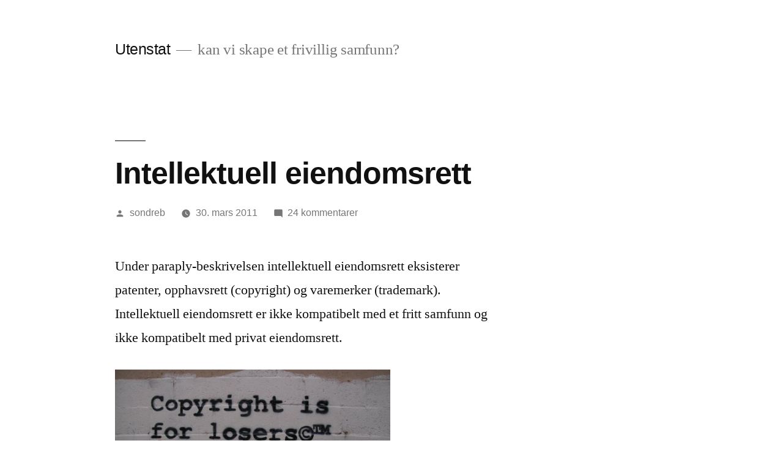

--- FILE ---
content_type: text/html; charset=UTF-8
request_url: https://www.utenstat.no/intellektuell-eiendomsrett/
body_size: 24867
content:
<!doctype html>
<html lang="nb-NO">
<head>
	<meta charset="UTF-8" />
	<meta name="viewport" content="width=device-width, initial-scale=1" />
	<link rel="profile" href="https://gmpg.org/xfn/11" />
	<title>Intellektuell eiendomsrett &#8211; Utenstat</title>
<meta name='robots' content='max-image-preview:large' />
<link rel='dns-prefetch' href='//s.w.org' />
<link rel="alternate" type="application/rss+xml" title="Utenstat &raquo; strøm" href="https://www.utenstat.no/feed/" />
<link rel="alternate" type="application/rss+xml" title="Utenstat &raquo; kommentarstrøm" href="https://www.utenstat.no/comments/feed/" />
<link rel="alternate" type="application/rss+xml" title="Utenstat &raquo; Intellektuell eiendomsrett kommentarstrøm" href="https://www.utenstat.no/intellektuell-eiendomsrett/feed/" />
		<script type="text/javascript">
			window._wpemojiSettings = {"baseUrl":"https:\/\/s.w.org\/images\/core\/emoji\/13.0.1\/72x72\/","ext":".png","svgUrl":"https:\/\/s.w.org\/images\/core\/emoji\/13.0.1\/svg\/","svgExt":".svg","source":{"concatemoji":"https:\/\/www.utenstat.no\/wp-includes\/js\/wp-emoji-release.min.js?ver=5.7.14"}};
			!function(e,a,t){var n,r,o,i=a.createElement("canvas"),p=i.getContext&&i.getContext("2d");function s(e,t){var a=String.fromCharCode;p.clearRect(0,0,i.width,i.height),p.fillText(a.apply(this,e),0,0);e=i.toDataURL();return p.clearRect(0,0,i.width,i.height),p.fillText(a.apply(this,t),0,0),e===i.toDataURL()}function c(e){var t=a.createElement("script");t.src=e,t.defer=t.type="text/javascript",a.getElementsByTagName("head")[0].appendChild(t)}for(o=Array("flag","emoji"),t.supports={everything:!0,everythingExceptFlag:!0},r=0;r<o.length;r++)t.supports[o[r]]=function(e){if(!p||!p.fillText)return!1;switch(p.textBaseline="top",p.font="600 32px Arial",e){case"flag":return s([127987,65039,8205,9895,65039],[127987,65039,8203,9895,65039])?!1:!s([55356,56826,55356,56819],[55356,56826,8203,55356,56819])&&!s([55356,57332,56128,56423,56128,56418,56128,56421,56128,56430,56128,56423,56128,56447],[55356,57332,8203,56128,56423,8203,56128,56418,8203,56128,56421,8203,56128,56430,8203,56128,56423,8203,56128,56447]);case"emoji":return!s([55357,56424,8205,55356,57212],[55357,56424,8203,55356,57212])}return!1}(o[r]),t.supports.everything=t.supports.everything&&t.supports[o[r]],"flag"!==o[r]&&(t.supports.everythingExceptFlag=t.supports.everythingExceptFlag&&t.supports[o[r]]);t.supports.everythingExceptFlag=t.supports.everythingExceptFlag&&!t.supports.flag,t.DOMReady=!1,t.readyCallback=function(){t.DOMReady=!0},t.supports.everything||(n=function(){t.readyCallback()},a.addEventListener?(a.addEventListener("DOMContentLoaded",n,!1),e.addEventListener("load",n,!1)):(e.attachEvent("onload",n),a.attachEvent("onreadystatechange",function(){"complete"===a.readyState&&t.readyCallback()})),(n=t.source||{}).concatemoji?c(n.concatemoji):n.wpemoji&&n.twemoji&&(c(n.twemoji),c(n.wpemoji)))}(window,document,window._wpemojiSettings);
		</script>
		<style type="text/css">
img.wp-smiley,
img.emoji {
	display: inline !important;
	border: none !important;
	box-shadow: none !important;
	height: 1em !important;
	width: 1em !important;
	margin: 0 .07em !important;
	vertical-align: -0.1em !important;
	background: none !important;
	padding: 0 !important;
}
</style>
	<link rel='stylesheet' id='wp-block-library-css'  href='https://www.utenstat.no/wp-includes/css/dist/block-library/style.min.css?ver=5.7.14' type='text/css' media='all' />
<link rel='stylesheet' id='wp-block-library-theme-css'  href='https://www.utenstat.no/wp-includes/css/dist/block-library/theme.min.css?ver=5.7.14' type='text/css' media='all' />
<link rel='stylesheet' id='twentynineteen-style-css'  href='/wp-content/themes/twentynineteen/style.css?ver=1.4' type='text/css' media='all' />
<link rel='stylesheet' id='twentynineteen-print-style-css'  href='/wp-content/themes/twentynineteen/print.css?ver=1.4' type='text/css' media='print' />
<link rel="https://api.w.org/" href="https://www.utenstat.no/wp-json/" /><link rel="alternate" type="application/json" href="https://www.utenstat.no/wp-json/wp/v2/posts/633" /><link rel="EditURI" type="application/rsd+xml" title="RSD" href="https://www.utenstat.no/xmlrpc.php?rsd" />
<link rel="wlwmanifest" type="application/wlwmanifest+xml" href="https://www.utenstat.no/wp-includes/wlwmanifest.xml" /> 
<meta name="generator" content="WordPress 5.7.14" />
<link rel="canonical" href="https://www.utenstat.no/intellektuell-eiendomsrett/" />
<link rel='shortlink' href='https://www.utenstat.no/?p=633' />
<link rel="alternate" type="application/json+oembed" href="https://www.utenstat.no/wp-json/oembed/1.0/embed?url=https%3A%2F%2Fwww.utenstat.no%2Fintellektuell-eiendomsrett%2F" />
<link rel="alternate" type="text/xml+oembed" href="https://www.utenstat.no/wp-json/oembed/1.0/embed?url=https%3A%2F%2Fwww.utenstat.no%2Fintellektuell-eiendomsrett%2F&#038;format=xml" />
<link rel="pingback" href="https://www.utenstat.no/xmlrpc.php"><style type="text/css">.recentcomments a{display:inline !important;padding:0 !important;margin:0 !important;}</style></head>

<body class="post-template-default single single-post postid-633 single-format-standard wp-embed-responsive singular image-filters-enabled">
<div id="page" class="site">
	<a class="skip-link screen-reader-text" href="#content">Gå til innhold</a>

		<header id="masthead" class="site-header">

			<div class="site-branding-container">
				<div class="site-branding">

								<p class="site-title"><a href="https://www.utenstat.no/" rel="home">Utenstat</a></p>
			
				<p class="site-description">
				kan vi skape et frivillig samfunn?			</p>
			</div><!-- .site-branding -->
			</div><!-- .site-branding-container -->

					</header><!-- #masthead -->

	<div id="content" class="site-content">

	<section id="primary" class="content-area">
		<main id="main" class="site-main">

			
<article id="post-633" class="post-633 post type-post status-publish format-standard hentry category-introduksjon tag-anarki tag-eiendomsrett tag-konsepter entry">
		<header class="entry-header">
		
<h1 class="entry-title">Intellektuell eiendomsrett</h1>
<div class="entry-meta">
	<span class="byline"><svg class="svg-icon" width="16" height="16" aria-hidden="true" role="img" focusable="false" viewBox="0 0 24 24" version="1.1" xmlns="http://www.w3.org/2000/svg" xmlns:xlink="http://www.w3.org/1999/xlink"><path d="M12 12c2.21 0 4-1.79 4-4s-1.79-4-4-4-4 1.79-4 4 1.79 4 4 4zm0 2c-2.67 0-8 1.34-8 4v2h16v-2c0-2.66-5.33-4-8-4z"></path><path d="M0 0h24v24H0z" fill="none"></path></svg><span class="screen-reader-text">Publisert av</span><span class="author vcard"><a class="url fn n" href="https://www.utenstat.no/author/sondreb/">sondreb</a></span></span>	<span class="posted-on"><svg class="svg-icon" width="16" height="16" aria-hidden="true" role="img" focusable="false" xmlns="http://www.w3.org/2000/svg" viewBox="0 0 24 24"><defs><path id="a" d="M0 0h24v24H0V0z"></path></defs><clipPath id="b"><use xlink:href="#a" overflow="visible"></use></clipPath><path clip-path="url(#b)" d="M12 2C6.5 2 2 6.5 2 12s4.5 10 10 10 10-4.5 10-10S17.5 2 12 2zm4.2 14.2L11 13V7h1.5v5.2l4.5 2.7-.8 1.3z"></path></svg><a href="https://www.utenstat.no/intellektuell-eiendomsrett/" rel="bookmark"><time class="entry-date published updated" datetime="2011-03-30T07:00:55+02:00">30. mars 2011</time></a></span>	<span class="comment-count">
				<span class="comments-link"><svg class="svg-icon" width="16" height="16" aria-hidden="true" role="img" focusable="false" viewBox="0 0 24 24" version="1.1" xmlns="http://www.w3.org/2000/svg" xmlns:xlink="http://www.w3.org/1999/xlink"><path d="M21.99 4c0-1.1-.89-2-1.99-2H4c-1.1 0-2 .9-2 2v12c0 1.1.9 2 2 2h14l4 4-.01-18z"></path><path d="M0 0h24v24H0z" fill="none"></path></svg><a href="https://www.utenstat.no/intellektuell-eiendomsrett/#comments">24 kommentarer<span class="screen-reader-text"> til Intellektuell eiendomsrett</span></a></span>	</span>
	</div><!-- .entry-meta -->
	</header>
	
	<div class="entry-content">
		<p>Under paraply-beskrivelsen intellektuell eiendomsrett eksisterer patenter, opphavsrett (copyright) og varemerker (trademark). Intellektuell eiendomsrett er ikke kompatibelt med et fritt samfunn og ikke kompatibelt med privat eiendomsrett.</p>
<p><a href="http://utenstat.no/intellektuell-eiendomsrett#more-633"><img class="alignnone size-full wp-image-637" title="copyright" src="http://utenstat.no/wp-content/uploads/2011/03/copyright.jpg" alt="" width="450" /></a><br />
<span id="more-633"></span>Mer bredt fortalt er eksempler på intellektuelle verk er; <strong>ideer, oppskrifter, formler, ytringer, argumenter, melodier, mønster, rytmer, bilder, osv.</strong> Alle disse er ressurser, men ikke knappe ressurser. Når en tanke har blitt tenkt, utformet og ytret, er tanken blitt fritt og uendelig tilgjengelig.</p>
<p><strong>Hvis jeg synger en melodi eller skriver på bloggen min</strong>, og du hører meg eller leser det jeg skriver, kan du reprodusere eller kopiere den samme melodien og samme teksten. Hvis du gjør dette, har du ikke tatt noe fra meg. Jeg kan fortsatt synge min melodi og fortsette å skrive på bloggen.</p>
<p><strong>Faktisk kan hele verden kopiere mine tekster</strong>, ettersom jeg legger dem ut på Internett. Hvis jeg ikke ønsker å bli kopiert, måtte jeg holdt tekstene for meg selv og aldri delt dem med noen.</p>
<p>Forestill deg at jeg fikk eiendomsrett på min melodi eller teksten på bloggen, slik at jeg kunne stoppet deg fra å kopiere eller krevd betaling hvis du gjorde det. Betyr ikke det først, absurd nok som det er, at jeg må betale (royality) til dem som oppfant musikk og dem som oppfant datamaskiner? Deretter videre til dem som <em>oppfant </em>norsk, oppfant skriftspråket, osv?</p>
<p>Deretter betyr det ikke at hvis jeg kan stoppe deg fra å gjengi min melodi eller tekst, at jeg har tatt delvis eierskap i <em>deg</em>? I din fysiske kropp, ditt stemmebånd, ditt papir og din penn, fordi du bruker ikke noe annet enn din egen private eiendom til å gjengi eller kopiere meg.</p>
<p><strong>Hvis du ikke lengre kan kopiere meg</strong>, betyr det at jeg, som er eier av den intellektuell eiendommen, har ekspropriert deg og din <em>virkelige </em>eiendom.</p>
<p><strong>Dette viser at intellektuell eiendomsrett ikke er kompatibelt med privat eiendomsrett. </strong>De som ønsker å håndheve intellektuell eiendomsrett står for et farlig inngrep i den virkelige eiendomsretten (som er i knappe varer).</p>
<p>(Denne teksten er fritt oversatt fra et <a href="http://www.lewrockwell.com/orig11/wile13.1.html" target="_blank" rel="noopener noreferrer">intervju med Dr. Hans-Herman Hoppe</a>)</p>
<p>(Foto av <a href="http://www.flickr.com/photos/917press/2583620793/" target="_blank" rel="noopener noreferrer">Sam Teigen</a>)</p>
	</div><!-- .entry-content -->

	<footer class="entry-footer">
		<span class="byline"><svg class="svg-icon" width="16" height="16" aria-hidden="true" role="img" focusable="false" viewBox="0 0 24 24" version="1.1" xmlns="http://www.w3.org/2000/svg" xmlns:xlink="http://www.w3.org/1999/xlink"><path d="M12 12c2.21 0 4-1.79 4-4s-1.79-4-4-4-4 1.79-4 4 1.79 4 4 4zm0 2c-2.67 0-8 1.34-8 4v2h16v-2c0-2.66-5.33-4-8-4z"></path><path d="M0 0h24v24H0z" fill="none"></path></svg><span class="screen-reader-text">Publisert av</span><span class="author vcard"><a class="url fn n" href="https://www.utenstat.no/author/sondreb/">sondreb</a></span></span><span class="posted-on"><svg class="svg-icon" width="16" height="16" aria-hidden="true" role="img" focusable="false" xmlns="http://www.w3.org/2000/svg" viewBox="0 0 24 24"><defs><path id="a" d="M0 0h24v24H0V0z"></path></defs><clipPath id="b"><use xlink:href="#a" overflow="visible"></use></clipPath><path clip-path="url(#b)" d="M12 2C6.5 2 2 6.5 2 12s4.5 10 10 10 10-4.5 10-10S17.5 2 12 2zm4.2 14.2L11 13V7h1.5v5.2l4.5 2.7-.8 1.3z"></path></svg><a href="https://www.utenstat.no/intellektuell-eiendomsrett/" rel="bookmark"><time class="entry-date published updated" datetime="2011-03-30T07:00:55+02:00">30. mars 2011</time></a></span><span class="cat-links"><svg class="svg-icon" width="16" height="16" aria-hidden="true" role="img" focusable="false" xmlns="http://www.w3.org/2000/svg" viewBox="0 0 24 24"><path d="M10 4H4c-1.1 0-1.99.9-1.99 2L2 18c0 1.1.9 2 2 2h16c1.1 0 2-.9 2-2V8c0-1.1-.9-2-2-2h-8l-2-2z"></path><path d="M0 0h24v24H0z" fill="none"></path></svg><span class="screen-reader-text">Publisert i</span><a href="https://www.utenstat.no/category/introduksjon/" rel="category tag">Introduksjon</a></span><span class="tags-links"><svg class="svg-icon" width="16" height="16" aria-hidden="true" role="img" focusable="false" xmlns="http://www.w3.org/2000/svg" viewBox="0 0 24 24"><path d="M21.41 11.58l-9-9C12.05 2.22 11.55 2 11 2H4c-1.1 0-2 .9-2 2v7c0 .55.22 1.05.59 1.42l9 9c.36.36.86.58 1.41.58.55 0 1.05-.22 1.41-.59l7-7c.37-.36.59-.86.59-1.41 0-.55-.23-1.06-.59-1.42zM5.5 7C4.67 7 4 6.33 4 5.5S4.67 4 5.5 4 7 4.67 7 5.5 6.33 7 5.5 7z"></path><path d="M0 0h24v24H0z" fill="none"></path></svg><span class="screen-reader-text">Stikkord: </span><a href="https://www.utenstat.no/tag/anarki/" rel="tag">Anarki</a>, <a href="https://www.utenstat.no/tag/eiendomsrett/" rel="tag">Eiendomsrett</a>, <a href="https://www.utenstat.no/tag/konsepter/" rel="tag">Konsepter</a></span>	</footer><!-- .entry-footer -->

				
</article><!-- #post-633 -->

	<nav class="navigation post-navigation" role="navigation" aria-label="Innlegg">
		<h2 class="screen-reader-text">Innleggsnavigasjon</h2>
		<div class="nav-links"><div class="nav-previous"><a href="https://www.utenstat.no/legaliser-selvforsvar/" rel="prev"><span class="meta-nav" aria-hidden="true">Forrige innlegg</span> <span class="screen-reader-text">Forrige innlegg:</span> <br/><span class="post-title">Legalisér selvforsvar!</span></a></div><div class="nav-next"><a href="https://www.utenstat.no/frivillighet/" rel="next"><span class="meta-nav" aria-hidden="true">Neste innlegg</span> <span class="screen-reader-text">Neste innlegg:</span> <br/><span class="post-title">Frivillighet</span></a></div></div>
	</nav>
<div id="comments" class="comments-area">
	<div class="comments-title-wrap">
		<h2 class="comments-title">
		Bli med i samtalen		</h2><!-- .comments-title -->
		
<div class="discussion-meta">
	<ol class="discussion-avatar-list">
<li><div class="comment-user-avatar comment-author vcard"><img alt='' src='https://secure.gravatar.com/avatar/2813b71140e5c0d1208e65f34fbc86f3?s=60&#038;d=mm&#038;r=g' srcset='https://secure.gravatar.com/avatar/2813b71140e5c0d1208e65f34fbc86f3?s=120&#038;d=mm&#038;r=g 2x' class='avatar avatar-60 photo' height='60' width='60' loading='lazy'/></div></li>
<li><div class="comment-user-avatar comment-author vcard"><img alt='' src='https://secure.gravatar.com/avatar/cef532e1876e16faeb726d195b74eb3b?s=60&#038;d=mm&#038;r=g' srcset='https://secure.gravatar.com/avatar/cef532e1876e16faeb726d195b74eb3b?s=120&#038;d=mm&#038;r=g 2x' class='avatar avatar-60 photo' height='60' width='60' loading='lazy'/></div></li>
</ol><!-- .discussion-avatar-list -->
	<p class="discussion-meta-info">
		<svg class="svg-icon" width="24" height="24" aria-hidden="true" role="img" focusable="false" viewBox="0 0 24 24" version="1.1" xmlns="http://www.w3.org/2000/svg" xmlns:xlink="http://www.w3.org/1999/xlink"><path d="M21.99 4c0-1.1-.89-2-1.99-2H4c-1.1 0-2 .9-2 2v12c0 1.1.9 2 2 2h14l4 4-.01-18z"></path><path d="M0 0h24v24H0z" fill="none"></path></svg>		<span>24 kommentarer</span>
	</p>
</div><!-- .discussion-meta -->
	</div><!-- .comments-title-flex -->
			<ol class="comment-list">
					<li id="comment-104" class="comment even thread-even depth-1">
			<article id="div-comment-104" class="comment-body">
				<footer class="comment-meta">
					<div class="comment-author vcard">
						<img alt='' src='https://secure.gravatar.com/avatar/2813b71140e5c0d1208e65f34fbc86f3?s=60&#038;d=mm&#038;r=g' srcset='https://secure.gravatar.com/avatar/2813b71140e5c0d1208e65f34fbc86f3?s=120&#038;d=mm&#038;r=g 2x' class='avatar avatar-60 photo' height='60' width='60' loading='lazy'/><b class="fn">Cragfarm</b> <span class="screen-reader-text says">sier:</span>					</div><!-- .comment-author -->

					<div class="comment-metadata">
						<a href="https://www.utenstat.no/intellektuell-eiendomsrett/#comment-104">
														<time datetime="2011-04-02T00:17:23+02:00" title="2. april 2011 kl 00:17">
								2. april 2011 kl 00:17							</time>
						</a>
											</div><!-- .comment-metadata -->

									</footer><!-- .comment-meta -->

				<div class="comment-content">
					<p>&laquo;Når en tanke har blitt tenkt, utformet og ytret, er tanken blitt fritt og uendelig tilgjengelig.&raquo;</p>
<p>Problemet er at insentivene til å utføre intellektuelt arbeid svekkes når du innskrenker den intellektuelle eiendomsretten. Enhver bør forstå dette.</p>
<p>&laquo;Hvis jeg synger en melodi eller skriver på bloggen min, og du hører meg eller leser det jeg skriver, kan du reprodusere eller kopiere den samme melodien og samme teksten. Hvis du gjør dette, har du ikke tatt noe fra meg. Jeg kan fortsatt synge min melodi og fortsette å skrive på bloggen.&raquo;</p>
<p>Men du kan ikke tjene penger på det på egne vilkår. </p>
<p>&laquo;Forestill deg at jeg fikk eiendomsrett på min melodi eller teksten på bloggen, slik at jeg kunne stoppet deg fra å kopiere eller krevd betaling hvis du gjorde det. Betyr ikke det først, absurd nok som det er, at jeg må betale (royality) til dem som oppfant musikk og dem som oppfant datamaskiner? Deretter videre til dem som oppfant norsk, oppfant skriftspråket, osv? Deretter betyr det ikke at hvis jeg kan stoppe deg fra å gjengi min melodi eller tekst, at jeg har tatt delvis eierskap i deg? I din fysiske kropp, ditt stemmebånd, ditt papir og din penn, fordi du bruker ikke noe annet enn din egen private eiendom til å gjengi eller kopiere meg.&raquo;</p>
<p>Derfor må intellektuell eiendomsrett være tidsbegrenset.</p>
				</div><!-- .comment-content -->

			</article><!-- .comment-body -->

			<div class="comment-reply"><a rel='nofollow' class='comment-reply-link' href='https://www.utenstat.no/intellektuell-eiendomsrett/?replytocom=104#respond' data-commentid="104" data-postid="633" data-belowelement="div-comment-104" data-respondelement="respond" data-replyto="Svar til Cragfarm" aria-label='Svar til Cragfarm'>Svar</a></div>		</li><!-- #comment-## -->
		<li id="comment-105" class="comment byuser comment-author-sondreb bypostauthor odd alt thread-odd thread-alt depth-1">
			<article id="div-comment-105" class="comment-body">
				<footer class="comment-meta">
					<div class="comment-author vcard">
						<img alt='' src='https://secure.gravatar.com/avatar/cef532e1876e16faeb726d195b74eb3b?s=60&#038;d=mm&#038;r=g' srcset='https://secure.gravatar.com/avatar/cef532e1876e16faeb726d195b74eb3b?s=120&#038;d=mm&#038;r=g 2x' class='avatar avatar-60 photo' height='60' width='60' loading='lazy'/><span class="post-author-badge" aria-hidden="true"><svg class="svg-icon" width="24" height="24" aria-hidden="true" role="img" focusable="false" xmlns="http://www.w3.org/2000/svg" viewBox="0 0 24 24"><path d="M0 0h24v24H0z" fill="none"></path><path d="M9 16.17L4.83 12l-1.42 1.41L9 19 21 7l-1.41-1.41z"></path></svg></span><span class="post-author-badge" aria-hidden="true"><svg class="svg-icon" width="24" height="24" aria-hidden="true" role="img" focusable="false" xmlns="http://www.w3.org/2000/svg" viewBox="0 0 24 24"><path d="M0 0h24v24H0z" fill="none"></path><path d="M9 16.17L4.83 12l-1.42 1.41L9 19 21 7l-1.41-1.41z"></path></svg></span><b class="fn">sondreb</b> <span class="screen-reader-text says">sier:</span>					</div><!-- .comment-author -->

					<div class="comment-metadata">
						<a href="https://www.utenstat.no/intellektuell-eiendomsrett/#comment-105">
														<time datetime="2011-04-02T13:18:41+02:00" title="2. april 2011 kl 13:18">
								2. april 2011 kl 13:18							</time>
						</a>
											</div><!-- .comment-metadata -->

									</footer><!-- .comment-meta -->

				<div class="comment-content">
					<p>Tusen takk for kommentar Cragfarm!</p>
<p>&laquo;Problemet er at insentivene til å utføre intellektuelt arbeid svekkes når du innskrenker den intellektuelle eiendomsretten. Enhver bør forstå dette.&raquo;</p>
<p>Intensiver som kunstig holdes oppe ved hjelp av monopoler, vil sannsynligvis svekkes når det statlige monopolet fjernes. Du har rett, enhver forstår det. Det er også en selvfølge at åndsverk vil fortsette å lages, sammen med andre intellektuelle verdier, selv om de ikke får monopol vedlikeholdt ved statlig vold.</p>
<p>&laquo;Men du kan ikke tjene penger på det på egne vilkår.&raquo;</p>
<p>Mener du at den som kopierer mine tekster og melodier, ikke kan tjene penger på den informasjonen? Hvorfor ikke det?</p>
<p>&laquo;Derfor må intellektuell eiendomsrett være tidsbegrenset.&raquo;</p>
<p>Tilhengere av intellektuell eiendomsrett må rasjonalisere sine synspunkter og det eventuelle lovverket som skal gjelde for slike verk.</p>
<p>For hvor går grensen for hva som skal beskyttes eller ikke? Er det opp til menneskene på patentkontoret? Er det opp til dommerne i domstolene? Er det opp til dine følelser og meninger?</p>
<p>Hvis jeg forteller en kamerat en god idé og han utnytter den, kan jeg saksøke kameraten min? Hvis jeg sender et Word-dokument med den samme ideen, kan jeg saksøke ham da? Hvis jeg forteller en kamerat en genial idé på en kafé og noen overhører samtalen vår og kopierer ideen, kan jeg saksøke og få personen puttet i fengsel?</p>
<p>Hvor går grensen? Er grensen på 100% kopiering av åndsverk (f.eks. ren kopiering av musikk og filmer), er det på patent-nivå hvor overtredelser er opp til en domstols følelsesmessige avgjørelse?</p>
<p>Hvor lenge skal tidsbegrensningen være? Hvordan skal vi sikre at musikkartister og filmskapere ikke ansetter gode lobbyressurser og perverserer åndsverkloven slik de har gjort til nå? Skal du stoppe dem?</p>
<p>Men du innrømmer altså at intellektuell eiendomsrett betyr at virkelig eiendom hos mennesker blir ekspropriert hver gang noen skaper et åndsverk, og derfor må det være tidsbegrenset?</p>
				</div><!-- .comment-content -->

			</article><!-- .comment-body -->

			<div class="comment-reply"><a rel='nofollow' class='comment-reply-link' href='https://www.utenstat.no/intellektuell-eiendomsrett/?replytocom=105#respond' data-commentid="105" data-postid="633" data-belowelement="div-comment-105" data-respondelement="respond" data-replyto="Svar til sondreb" aria-label='Svar til sondreb'>Svar</a></div>		</li><!-- #comment-## -->
		<li id="comment-106" class="comment even thread-even depth-1">
			<article id="div-comment-106" class="comment-body">
				<footer class="comment-meta">
					<div class="comment-author vcard">
						<img alt='' src='https://secure.gravatar.com/avatar/2813b71140e5c0d1208e65f34fbc86f3?s=60&#038;d=mm&#038;r=g' srcset='https://secure.gravatar.com/avatar/2813b71140e5c0d1208e65f34fbc86f3?s=120&#038;d=mm&#038;r=g 2x' class='avatar avatar-60 photo' height='60' width='60' loading='lazy'/><b class="fn">Cragfarm</b> <span class="screen-reader-text says">sier:</span>					</div><!-- .comment-author -->

					<div class="comment-metadata">
						<a href="https://www.utenstat.no/intellektuell-eiendomsrett/#comment-106">
														<time datetime="2011-04-02T16:44:36+02:00" title="2. april 2011 kl 16:44">
								2. april 2011 kl 16:44							</time>
						</a>
											</div><!-- .comment-metadata -->

									</footer><!-- .comment-meta -->

				<div class="comment-content">
					<p>&laquo;Mener du at den som kopierer mine tekster og melodier, ikke kan tjene penger på den informasjonen? Hvorfor ikke det?&raquo;</p>
<p>Fordi det er *ditt* åndsverk. Hele ditt liv består av produktivt arbeid, og det er *du* som eier livet ditt, og ingen andre. </p>
<p>&laquo;For hvor går grensen for hva som skal beskyttes eller ikke?&raquo;</p>
<p>Det er ikke lett å si nøyaktig hvor grensen skal gå, men å gå derfra til å forkaste hele grensen er absurd. Onar Åm har skrevet mye om denne overnaturlige standarden for objektivitet som subjektivister opererer med. Vi diskuterte det på DLF-forumet i vinter, hvor jeg skrev:</p>
<p>Hvor mange gresstrå må man ha før man kan si at man har en plen? Ingen kan gi deg et nøyaktig svar, men du forstår forhåpentligvis at det er meningsløst å dermed trekke konklusjonen at begrepet &laquo;gressplen&raquo; er relativt og ikke har noe med virkeligheten å gjøre. Selv om vi ikke er guder og dermed ikke kan si *nøyaktig* hvor grensen går, så er det ingen tvil om at dette *ikke* er en gressplen </p>
<p><a href="http://www.inhabitat.com/wp-content/uploads/grass_package_530.jpg" rel="nofollow ugc">http://www.inhabitat.com/wp-content/uploads/grass_package_530.jpg</a></p>
<p>og at dette *er* en gressplen</p>
<p><a href="http://www.fletchfield.co.uk/images/turf04.jpg" rel="nofollow ugc">http://www.fletchfield.co.uk/images/turf04.jpg</a></p>
<p>Tilsvarende kan vi slå fast at en bot på 5000 kr for voldtekt, og avkapping av hender for brødnasking, ikke er rettferdige straffer. I det første tilfellet er straffen for mild og i det andre tilfellet er straffen for streng. *Nøyaktig* hvilken straff som er rettferdig er umulig å fastslå, men det betyr altså ikke at domsutsigelsene ikke kan være rettferdige.</p>
<p>&laquo;Men du innrømmer altså at intellektuell eiendomsrett betyr at virkelig eiendom hos mennesker blir ekspropriert hver gang noen skaper et åndsverk, og derfor må det være tidsbegrenset?&raquo;</p>
<p>Jeg aksepterer ikke ditt skille mellom virkelig/naturlig og uvirkelig/kunstig eiendomsrett. Eiendom er et abstrakt begrep, og kan anvendes både for fysisk og intellektuelt arbeid. Vi trenger eiendomsretten for å beskytte muligheten til langsiktig og produktivt arbeid. Om dette arbeidet er fysisk eller mentalt har ingenting å si. Videre er det ikke slik at eiendomsrett betyr at du kan gjøre hva du vil med det du eier. Du kan ikke bruke gjenstanden til å krenke andres rettigheter. At du eier et balltre gir deg ikke rett til å denge løs på naboen din, da dette krenker naboens rettigheter. Og at du eier en CD gir deg ikke rett til å kopiere den og legge den ut på nettet, da dette krenker artistens rettigheter.</p>
				</div><!-- .comment-content -->

			</article><!-- .comment-body -->

			<div class="comment-reply"><a rel='nofollow' class='comment-reply-link' href='https://www.utenstat.no/intellektuell-eiendomsrett/?replytocom=106#respond' data-commentid="106" data-postid="633" data-belowelement="div-comment-106" data-respondelement="respond" data-replyto="Svar til Cragfarm" aria-label='Svar til Cragfarm'>Svar</a></div>		</li><!-- #comment-## -->
		<li id="comment-107" class="comment byuser comment-author-sondreb bypostauthor odd alt thread-odd thread-alt depth-1">
			<article id="div-comment-107" class="comment-body">
				<footer class="comment-meta">
					<div class="comment-author vcard">
						<img alt='' src='https://secure.gravatar.com/avatar/cef532e1876e16faeb726d195b74eb3b?s=60&#038;d=mm&#038;r=g' srcset='https://secure.gravatar.com/avatar/cef532e1876e16faeb726d195b74eb3b?s=120&#038;d=mm&#038;r=g 2x' class='avatar avatar-60 photo' height='60' width='60' loading='lazy'/><span class="post-author-badge" aria-hidden="true"><svg class="svg-icon" width="24" height="24" aria-hidden="true" role="img" focusable="false" xmlns="http://www.w3.org/2000/svg" viewBox="0 0 24 24"><path d="M0 0h24v24H0z" fill="none"></path><path d="M9 16.17L4.83 12l-1.42 1.41L9 19 21 7l-1.41-1.41z"></path></svg></span><span class="post-author-badge" aria-hidden="true"><svg class="svg-icon" width="24" height="24" aria-hidden="true" role="img" focusable="false" xmlns="http://www.w3.org/2000/svg" viewBox="0 0 24 24"><path d="M0 0h24v24H0z" fill="none"></path><path d="M9 16.17L4.83 12l-1.42 1.41L9 19 21 7l-1.41-1.41z"></path></svg></span><b class="fn">sondreb</b> <span class="screen-reader-text says">sier:</span>					</div><!-- .comment-author -->

					<div class="comment-metadata">
						<a href="https://www.utenstat.no/intellektuell-eiendomsrett/#comment-107">
														<time datetime="2011-04-02T17:37:37+02:00" title="2. april 2011 kl 17:37">
								2. april 2011 kl 17:37							</time>
						</a>
											</div><!-- .comment-metadata -->

									</footer><!-- .comment-meta -->

				<div class="comment-content">
					<p>Takk for oppfølgingen 🙂</p>
<p>Plen er bare et konsept, akkurat som et land. Ingen av dem eksisterer i den virkelige verden, dem er konsepter vi bruker for inndeling av virkelig ting, som gress og geografiske områder.</p>
<p>Konsepter er et resultat av menneskelig intellekt. Det eksisterer ingen begrensninger på hva slags konsepter vi kan finne på. Konsepter, ideer, melodier, osv. er ikke knappe ressurser, men kan deles fritt, uten kostnader og uten tap hos &laquo;oppfinneren&raquo;.</p>
<p>Alle forstår hvor urimelig ditt eksempel med fysisk vold er, det er på ingen måte sammenlignbart med kopiering av åndsverk. Hva du gjør på din egen eiendom, bør andre stille seg likegyldig til. Hvilken sammenligning har en ikke-voldelig handling som f.eks. å synge en sang eller realisere noen andres idé, med å gjøre fysisk overgrep mot noen andre?</p>
<p>Hvis noen overhører min idé på en kafé og realisere min visjon, kan jeg da bruke staten til å stoppe all handel og forretning til den personen og eventuelt få personen fengslet hvis han ikke opphører å tjene penger på min idé?</p>
				</div><!-- .comment-content -->

			</article><!-- .comment-body -->

			<div class="comment-reply"><a rel='nofollow' class='comment-reply-link' href='https://www.utenstat.no/intellektuell-eiendomsrett/?replytocom=107#respond' data-commentid="107" data-postid="633" data-belowelement="div-comment-107" data-respondelement="respond" data-replyto="Svar til sondreb" aria-label='Svar til sondreb'>Svar</a></div>		</li><!-- #comment-## -->
		<li id="comment-108" class="comment even thread-even depth-1 parent">
			<article id="div-comment-108" class="comment-body">
				<footer class="comment-meta">
					<div class="comment-author vcard">
						<img alt='' src='https://secure.gravatar.com/avatar/2813b71140e5c0d1208e65f34fbc86f3?s=60&#038;d=mm&#038;r=g' srcset='https://secure.gravatar.com/avatar/2813b71140e5c0d1208e65f34fbc86f3?s=120&#038;d=mm&#038;r=g 2x' class='avatar avatar-60 photo' height='60' width='60' loading='lazy'/><b class="fn">Cragfarm</b> <span class="screen-reader-text says">sier:</span>					</div><!-- .comment-author -->

					<div class="comment-metadata">
						<a href="https://www.utenstat.no/intellektuell-eiendomsrett/#comment-108">
														<time datetime="2011-04-02T19:15:15+02:00" title="2. april 2011 kl 19:15">
								2. april 2011 kl 19:15							</time>
						</a>
											</div><!-- .comment-metadata -->

									</footer><!-- .comment-meta -->

				<div class="comment-content">
					<p>&laquo;Plen er bare et konsept, akkurat som et land. Ingen av dem eksisterer i den virkelige verden, dem er konsepter vi bruker for inndeling av virkelig ting, som gress og geografiske områder.&raquo;</p>
<p>Det samme gjelder eiendom. Det eksisterer ikke i den fysiske verden. Men det eksisterer like likevel &#8211; i livene til konseptuelle vesener.</p>
<p>&laquo;Konsepter er et resultat av menneskelig intellekt. Det eksisterer ingen begrensninger på hva slags konsepter vi kan finne på.&raquo;</p>
<p>Men det finnes gode og mindre gode metoder for konseptdannelse. </p>
<p>&laquo;Konsepter, ideer, melodier, osv. er ikke knappe ressurser, men kan deles fritt, uten kostnader og uten tap hos “oppfinneren”.&raquo;</p>
<p>Hvis jeg skriver en god bok og du kopierer den og legger den ut på nettet for fri nedlasting så taper jeg penger på dette. </p>
<p>&laquo;Alle forstår hvor urimelig ditt eksempel med fysisk vold er, det er på ingen måte sammenlignbart med kopiering av åndsverk.&raquo;</p>
<p>Begge deler krenker andres rettigheter. </p>
<p>&laquo;Hva du gjør på din egen eiendom, bør andre stille seg likegyldig til.&raquo;</p>
<p>Hva om jeg setter opp et overvåkingskamera med kraftig zoom og filmer alt naboene foretar seg på soverommet? Helt i orden? Selv om jeg har delt aktivitetene deres med andre, har jeg jo ikke tatt noe fra dem. Eller?</p>
<p>&laquo;Hvis noen overhører min idé på en kafé og realisere min visjon, kan jeg da bruke staten til å stoppe all handel og forretning til den personen og eventuelt få personen fengslet hvis han ikke opphører å tjene penger på min idé?&raquo;</p>
<p>Ja, hvis du har tatt patent på ideen.</p>
				</div><!-- .comment-content -->

			</article><!-- .comment-body -->

			<div class="comment-reply"><a rel='nofollow' class='comment-reply-link' href='https://www.utenstat.no/intellektuell-eiendomsrett/?replytocom=108#respond' data-commentid="108" data-postid="633" data-belowelement="div-comment-108" data-respondelement="respond" data-replyto="Svar til Cragfarm" aria-label='Svar til Cragfarm'>Svar</a></div>		<ol class="children">
		<li id="comment-109" class="comment byuser comment-author-sondreb bypostauthor odd alt depth-2">
			<article id="div-comment-109" class="comment-body">
				<footer class="comment-meta">
					<div class="comment-author vcard">
						<img alt='' src='https://secure.gravatar.com/avatar/cef532e1876e16faeb726d195b74eb3b?s=60&#038;d=mm&#038;r=g' srcset='https://secure.gravatar.com/avatar/cef532e1876e16faeb726d195b74eb3b?s=120&#038;d=mm&#038;r=g 2x' class='avatar avatar-60 photo' height='60' width='60' loading='lazy'/><span class="post-author-badge" aria-hidden="true"><svg class="svg-icon" width="24" height="24" aria-hidden="true" role="img" focusable="false" xmlns="http://www.w3.org/2000/svg" viewBox="0 0 24 24"><path d="M0 0h24v24H0z" fill="none"></path><path d="M9 16.17L4.83 12l-1.42 1.41L9 19 21 7l-1.41-1.41z"></path></svg></span><span class="post-author-badge" aria-hidden="true"><svg class="svg-icon" width="24" height="24" aria-hidden="true" role="img" focusable="false" xmlns="http://www.w3.org/2000/svg" viewBox="0 0 24 24"><path d="M0 0h24v24H0z" fill="none"></path><path d="M9 16.17L4.83 12l-1.42 1.41L9 19 21 7l-1.41-1.41z"></path></svg></span><b class="fn">sondreb</b> <span class="screen-reader-text says">sier:</span>					</div><!-- .comment-author -->

					<div class="comment-metadata">
						<a href="https://www.utenstat.no/intellektuell-eiendomsrett/#comment-109">
														<time datetime="2011-04-03T12:08:10+02:00" title="3. april 2011 kl 12:08">
								3. april 2011 kl 12:08							</time>
						</a>
											</div><!-- .comment-metadata -->

									</footer><!-- .comment-meta -->

				<div class="comment-content">
					<p>&laquo;Hvis jeg skriver en god bok og du kopierer den og legger den ut på nettet for fri nedlasting så taper jeg penger på dette.&raquo;</p>
<p>Forsvinner penger fra din bankkonto i det øyeblikket jeg, på min eiendom, skanner inn din bok og printer ut en kopi? Forsvinner penger fra din konto hvis jeg deler en bok med min familie eller venn?</p>
<p>Jeg mener privat eiendomsrett er ett av de viktigste prinsippene for et sivilisert og fredelig samfunn. Intellektuell eiendomsrett bryter med privat eiendomsrett, som jeg forklarte i opprinnelig tekst. Mennesker må få lov til å gjøre hva dem vil med og på sin egen private eiendom.</p>
<p>Det er store forskjeller på privat eiendomsrett og intellektuell eiendom, den ene er en knapp ressurs hvor den andre ikke er det. Konseptene er underlagt to vidt forskjellige lover. Privat eiendomsrett har vært et grunnlag for menneskelig utvikling og samfunn i flere tusen år, hvor intellektuell lovverk har først kommet til når ren kopiering av kunnskap ble mulig. Min forståelse av moral, rett og galt, er at den er gjeldende i alle samfunn, uansett tidsepoke. Hvis jeg bodde i en fjellhule for lenge, lenge siden og var på besøk hos min nabo og så et flott veggmaleri av en løve inne i hans hule, da ville jeg kanskje &laquo;kopiert&raquo; hans maleri og gjort det samme i min hule. Dette mener jeg selvsagt er legitimt og verdiskapende for individene og samfunnet.</p>
<p>Takk for diskusjonen Cragfarm 🙂</p>
				</div><!-- .comment-content -->

			</article><!-- .comment-body -->

			<div class="comment-reply"><a rel='nofollow' class='comment-reply-link' href='https://www.utenstat.no/intellektuell-eiendomsrett/?replytocom=109#respond' data-commentid="109" data-postid="633" data-belowelement="div-comment-109" data-respondelement="respond" data-replyto="Svar til sondreb" aria-label='Svar til sondreb'>Svar</a></div>		</li><!-- #comment-## -->
</ol><!-- .children -->
</li><!-- #comment-## -->
		<li id="comment-110" class="comment even thread-odd thread-alt depth-1 parent">
			<article id="div-comment-110" class="comment-body">
				<footer class="comment-meta">
					<div class="comment-author vcard">
						<img alt='' src='https://secure.gravatar.com/avatar/2813b71140e5c0d1208e65f34fbc86f3?s=60&#038;d=mm&#038;r=g' srcset='https://secure.gravatar.com/avatar/2813b71140e5c0d1208e65f34fbc86f3?s=120&#038;d=mm&#038;r=g 2x' class='avatar avatar-60 photo' height='60' width='60' loading='lazy'/><b class="fn">Cragfarm</b> <span class="screen-reader-text says">sier:</span>					</div><!-- .comment-author -->

					<div class="comment-metadata">
						<a href="https://www.utenstat.no/intellektuell-eiendomsrett/#comment-110">
														<time datetime="2011-04-03T13:33:58+02:00" title="3. april 2011 kl 13:33">
								3. april 2011 kl 13:33							</time>
						</a>
											</div><!-- .comment-metadata -->

									</footer><!-- .comment-meta -->

				<div class="comment-content">
					<p>Kontoen min tappes ikke for penger, men jeg taper fremtidige inntekter. </p>
<p>&laquo;Mennesker må få lov til å gjøre hva dem vil med og på sin egen private eiendom.&raquo;</p>
<p>Inkludert å filme alt naboen foretar seg og legge det ut  på nettet?</p>
<p>&laquo;Det er store forskjeller på privat eiendomsrett og intellektuell eiendom, den ene er en knapp ressurs hvor den andre ikke er det. Konseptene er underlagt to vidt forskjellige lover. &raquo;</p>
<p>Er intellektuelt arbeid en uendelig ressurs?</p>
				</div><!-- .comment-content -->

			</article><!-- .comment-body -->

			<div class="comment-reply"><a rel='nofollow' class='comment-reply-link' href='https://www.utenstat.no/intellektuell-eiendomsrett/?replytocom=110#respond' data-commentid="110" data-postid="633" data-belowelement="div-comment-110" data-respondelement="respond" data-replyto="Svar til Cragfarm" aria-label='Svar til Cragfarm'>Svar</a></div>		<ol class="children">
		<li id="comment-111" class="comment byuser comment-author-sondreb bypostauthor odd alt depth-2">
			<article id="div-comment-111" class="comment-body">
				<footer class="comment-meta">
					<div class="comment-author vcard">
						<img alt='' src='https://secure.gravatar.com/avatar/cef532e1876e16faeb726d195b74eb3b?s=60&#038;d=mm&#038;r=g' srcset='https://secure.gravatar.com/avatar/cef532e1876e16faeb726d195b74eb3b?s=120&#038;d=mm&#038;r=g 2x' class='avatar avatar-60 photo' height='60' width='60' loading='lazy'/><span class="post-author-badge" aria-hidden="true"><svg class="svg-icon" width="24" height="24" aria-hidden="true" role="img" focusable="false" xmlns="http://www.w3.org/2000/svg" viewBox="0 0 24 24"><path d="M0 0h24v24H0z" fill="none"></path><path d="M9 16.17L4.83 12l-1.42 1.41L9 19 21 7l-1.41-1.41z"></path></svg></span><span class="post-author-badge" aria-hidden="true"><svg class="svg-icon" width="24" height="24" aria-hidden="true" role="img" focusable="false" xmlns="http://www.w3.org/2000/svg" viewBox="0 0 24 24"><path d="M0 0h24v24H0z" fill="none"></path><path d="M9 16.17L4.83 12l-1.42 1.41L9 19 21 7l-1.41-1.41z"></path></svg></span><b class="fn">sondreb</b> <span class="screen-reader-text says">sier:</span>					</div><!-- .comment-author -->

					<div class="comment-metadata">
						<a href="https://www.utenstat.no/intellektuell-eiendomsrett/#comment-111">
														<time datetime="2011-04-04T09:26:19+02:00" title="4. april 2011 kl 09:26">
								4. april 2011 kl 09:26							</time>
						</a>
											</div><!-- .comment-metadata -->

									</footer><!-- .comment-meta -->

				<div class="comment-content">
					<p>Det er mange ting som gjør at du taper fremtidige inntekter, ingen er sikret mot tap av fremtidige inntekter. Hvis du har gull eller olje og noen finner store reserver av disse ressursene, vil verdien av dine verdier synke. Hvis du finner opp en bra idé og ikke utnytter den, kan det hende noen andre kommer opp med en lignende idé og reduserer verdien av din originale idé.</p>
<p>Vi som bor i samfunnet verdsetter privatlivet vårt. Derfor vil vi sannsynligvis lage regler for hva man har lov til å eksponere av personlige opplysninger om andre mennesker. Hvis du ikke har akseptert disse reglene, vil du selvsagt fortsatt ha mulighet til å ta bilder, men du vil sannsynligvis ikke få tilgang på Internett eller annen infrastruktur som kloakk og vann. Hvis du tar bilder av alle naboene dine, vil de før eller siden kanskje bygge en stor vegg eller busk mot din eiendom.</p>
<p>En ressurser trenger ikke å være uendelig, men å være lett og mye tilgjengelig, altså en ikke-knapp ressurs. F.eks. var landområder tidligere mye mer tilgjengelig og ikke en knapp ressurs, som det har blitt i dag. Saltvann er ikke uendelig, men det er ikke en knapp ressurs.</p>
				</div><!-- .comment-content -->

			</article><!-- .comment-body -->

			<div class="comment-reply"><a rel='nofollow' class='comment-reply-link' href='https://www.utenstat.no/intellektuell-eiendomsrett/?replytocom=111#respond' data-commentid="111" data-postid="633" data-belowelement="div-comment-111" data-respondelement="respond" data-replyto="Svar til sondreb" aria-label='Svar til sondreb'>Svar</a></div>		</li><!-- #comment-## -->
</ol><!-- .children -->
</li><!-- #comment-## -->
		<li id="comment-112" class="comment even thread-even depth-1">
			<article id="div-comment-112" class="comment-body">
				<footer class="comment-meta">
					<div class="comment-author vcard">
						<img alt='' src='https://secure.gravatar.com/avatar/2813b71140e5c0d1208e65f34fbc86f3?s=60&#038;d=mm&#038;r=g' srcset='https://secure.gravatar.com/avatar/2813b71140e5c0d1208e65f34fbc86f3?s=120&#038;d=mm&#038;r=g 2x' class='avatar avatar-60 photo' height='60' width='60' loading='lazy'/><b class="fn">Cragfarm</b> <span class="screen-reader-text says">sier:</span>					</div><!-- .comment-author -->

					<div class="comment-metadata">
						<a href="https://www.utenstat.no/intellektuell-eiendomsrett/#comment-112">
														<time datetime="2011-04-04T12:25:08+02:00" title="4. april 2011 kl 12:25">
								4. april 2011 kl 12:25							</time>
						</a>
											</div><!-- .comment-metadata -->

									</footer><!-- .comment-meta -->

				<div class="comment-content">
					<p>&laquo;Hvis du har gull eller olje og noen finner store reserver av disse ressursene, vil verdien av dine verdier synke.&raquo;</p>
<p>Ja, men da er det ikke mitt gull eller min olje de finner. Jeg har ingen rett til inntekt, men jeg har rett til å bestemme over mitt eget arbeid. </p>
<p>&laquo;Vi som bor i samfunnet verdsetter privatlivet vårt. Derfor vil vi sannsynligvis lage regler for hva man har lov til å eksponere av personlige opplysninger om andre mennesker. Hvis du ikke har akseptert disse reglene, vil du selvsagt fortsatt ha mulighet til å ta bilder, men du vil sannsynligvis ikke få tilgang på Internett eller annen infrastruktur som kloakk og vann. Hvis du tar bilder av alle naboene dine, vil de før eller siden kanskje bygge en stor vegg eller busk mot din eiendom.&raquo;</p>
<p>Mener du altså at jeg ikke krenker naboens rettigheter ved å gjøre slike opptak? Han har jo fortsatt &laquo;tilgang&raquo; på handlingene sine. Så hva er det jeg tar fra han? Når du forstår dette vil du også ha svaret på hvorfor eiendomsrett over informasjon er en nødvendighet i et sivilisert samfunn. Akkurat som det er en rettighetskrenkelse å publisere sensitiv informasjon om naboens sexliv, er det en rettighetskrenkelse å publisere arbeidet hans når jeg ikke har tillatelse til dette.</p>
				</div><!-- .comment-content -->

			</article><!-- .comment-body -->

			<div class="comment-reply"><a rel='nofollow' class='comment-reply-link' href='https://www.utenstat.no/intellektuell-eiendomsrett/?replytocom=112#respond' data-commentid="112" data-postid="633" data-belowelement="div-comment-112" data-respondelement="respond" data-replyto="Svar til Cragfarm" aria-label='Svar til Cragfarm'>Svar</a></div>		</li><!-- #comment-## -->
		<li id="comment-113" class="comment byuser comment-author-sondreb bypostauthor odd alt thread-odd thread-alt depth-1">
			<article id="div-comment-113" class="comment-body">
				<footer class="comment-meta">
					<div class="comment-author vcard">
						<img alt='' src='https://secure.gravatar.com/avatar/cef532e1876e16faeb726d195b74eb3b?s=60&#038;d=mm&#038;r=g' srcset='https://secure.gravatar.com/avatar/cef532e1876e16faeb726d195b74eb3b?s=120&#038;d=mm&#038;r=g 2x' class='avatar avatar-60 photo' height='60' width='60' loading='lazy'/><span class="post-author-badge" aria-hidden="true"><svg class="svg-icon" width="24" height="24" aria-hidden="true" role="img" focusable="false" xmlns="http://www.w3.org/2000/svg" viewBox="0 0 24 24"><path d="M0 0h24v24H0z" fill="none"></path><path d="M9 16.17L4.83 12l-1.42 1.41L9 19 21 7l-1.41-1.41z"></path></svg></span><span class="post-author-badge" aria-hidden="true"><svg class="svg-icon" width="24" height="24" aria-hidden="true" role="img" focusable="false" xmlns="http://www.w3.org/2000/svg" viewBox="0 0 24 24"><path d="M0 0h24v24H0z" fill="none"></path><path d="M9 16.17L4.83 12l-1.42 1.41L9 19 21 7l-1.41-1.41z"></path></svg></span><b class="fn">sondreb</b> <span class="screen-reader-text says">sier:</span>					</div><!-- .comment-author -->

					<div class="comment-metadata">
						<a href="https://www.utenstat.no/intellektuell-eiendomsrett/#comment-113">
														<time datetime="2011-04-04T13:07:04+02:00" title="4. april 2011 kl 13:07">
								4. april 2011 kl 13:07							</time>
						</a>
											</div><!-- .comment-metadata -->

									</footer><!-- .comment-meta -->

				<div class="comment-content">
					<p>&laquo;Ja, men da er det ikke mitt gull eller min olje de finner. Jeg har ingen rett til inntekt, men jeg har rett til å bestemme over mitt eget arbeid.&raquo;</p>
<p>Andre finner sitt eget gull og sin egen olje, du beholder din olje selv om verdien av oljen blir mindre. Du mener at førstemann til staten om å kreve sin rett, har rett på all fortjeneste av oljen, også den som andre finner.</p>
<p>Det er ingen naturlig rettighet at andre mennesker ikke kan omtale deg, hva du har gjort eller hva folk tror du har gjort. Det er helt absurd å påstå at det er å krenke noens rettigheter. Ingen har rett på et godt omdømme. Du vil kanskje krenke æren og følelsene til naboen din, men det er ingenting man kan putte mennesker i fengsel for. Vi er født nakne, det er lite mer naturlig enn sex. Kanskje færre i samfunnet vil gjøre forretning med deg hvis du viser en slik svak forståelse for følelsene til naboen, men legges i lenker?</p>
				</div><!-- .comment-content -->

			</article><!-- .comment-body -->

			<div class="comment-reply"><a rel='nofollow' class='comment-reply-link' href='https://www.utenstat.no/intellektuell-eiendomsrett/?replytocom=113#respond' data-commentid="113" data-postid="633" data-belowelement="div-comment-113" data-respondelement="respond" data-replyto="Svar til sondreb" aria-label='Svar til sondreb'>Svar</a></div>		</li><!-- #comment-## -->
		<li id="comment-114" class="comment even thread-even depth-1 parent">
			<article id="div-comment-114" class="comment-body">
				<footer class="comment-meta">
					<div class="comment-author vcard">
						<img alt='' src='https://secure.gravatar.com/avatar/2813b71140e5c0d1208e65f34fbc86f3?s=60&#038;d=mm&#038;r=g' srcset='https://secure.gravatar.com/avatar/2813b71140e5c0d1208e65f34fbc86f3?s=120&#038;d=mm&#038;r=g 2x' class='avatar avatar-60 photo' height='60' width='60' loading='lazy'/><b class="fn">Cragfarm</b> <span class="screen-reader-text says">sier:</span>					</div><!-- .comment-author -->

					<div class="comment-metadata">
						<a href="https://www.utenstat.no/intellektuell-eiendomsrett/#comment-114">
														<time datetime="2011-04-04T14:16:30+02:00" title="4. april 2011 kl 14:16">
								4. april 2011 kl 14:16							</time>
						</a>
											</div><!-- .comment-metadata -->

									</footer><!-- .comment-meta -->

				<div class="comment-content">
					<p>&laquo;Du mener at førstemann til staten om å kreve sin rett, har rett på all fortjeneste av oljen, også den som andre finner.&raquo;</p>
<p>Nei. </p>
<p>&laquo;Det er ingen naturlig rettighet at andre mennesker ikke kan omtale deg, hva du har gjort eller hva folk tror du har gjort.&raquo;</p>
<p>Det er forskjell på sensitive opplysninger og opplysninger om hårfarge, høyde, fødselsdag osv. Om jeg for eksempel sprer pin-koden din eller filmer sexlivet ditt uten tillatelse, er dette et et brudd på dine rettigheter.  </p>
<p>&laquo;Det er helt absurd å påstå at det er å krenke noens rettigheter. Ingen har rett på et godt omdømme.&raquo;</p>
<p>Det som er absurd er å påstå at det ikke er rettighetskrenkende å filme naboens sexliv (og enda verre: legge dette ut på nettet) så lenge kameraet befinner seg på din egen tomt. Dette handler ikke om omdømme, men om retten til privatliv &#8211; retten til informasjon som er et produkt av din egen kropp og ditt eget arbeid. </p>
<p>I ditt forrige svar antydet du at du er tilhenger av lover som beskytter personlig informasjon. I så fall *er* du tilhenger av immateriell eiendom. Men da må du forklare hvorfor akkurat denne typen informasjon skal beskyttes av lovverket, og ikke informasjon som er et produkt av individets arbeid.</p>
				</div><!-- .comment-content -->

			</article><!-- .comment-body -->

			<div class="comment-reply"><a rel='nofollow' class='comment-reply-link' href='https://www.utenstat.no/intellektuell-eiendomsrett/?replytocom=114#respond' data-commentid="114" data-postid="633" data-belowelement="div-comment-114" data-respondelement="respond" data-replyto="Svar til Cragfarm" aria-label='Svar til Cragfarm'>Svar</a></div>		<ol class="children">
		<li id="comment-115" class="comment byuser comment-author-sondreb bypostauthor odd alt depth-2">
			<article id="div-comment-115" class="comment-body">
				<footer class="comment-meta">
					<div class="comment-author vcard">
						<img alt='' src='https://secure.gravatar.com/avatar/cef532e1876e16faeb726d195b74eb3b?s=60&#038;d=mm&#038;r=g' srcset='https://secure.gravatar.com/avatar/cef532e1876e16faeb726d195b74eb3b?s=120&#038;d=mm&#038;r=g 2x' class='avatar avatar-60 photo' height='60' width='60' loading='lazy'/><span class="post-author-badge" aria-hidden="true"><svg class="svg-icon" width="24" height="24" aria-hidden="true" role="img" focusable="false" xmlns="http://www.w3.org/2000/svg" viewBox="0 0 24 24"><path d="M0 0h24v24H0z" fill="none"></path><path d="M9 16.17L4.83 12l-1.42 1.41L9 19 21 7l-1.41-1.41z"></path></svg></span><span class="post-author-badge" aria-hidden="true"><svg class="svg-icon" width="24" height="24" aria-hidden="true" role="img" focusable="false" xmlns="http://www.w3.org/2000/svg" viewBox="0 0 24 24"><path d="M0 0h24v24H0z" fill="none"></path><path d="M9 16.17L4.83 12l-1.42 1.41L9 19 21 7l-1.41-1.41z"></path></svg></span><b class="fn">sondreb</b> <span class="screen-reader-text says">sier:</span>					</div><!-- .comment-author -->

					<div class="comment-metadata">
						<a href="https://www.utenstat.no/intellektuell-eiendomsrett/#comment-115">
														<time datetime="2011-04-04T17:37:10+02:00" title="4. april 2011 kl 17:37">
								4. april 2011 kl 17:37							</time>
						</a>
											</div><!-- .comment-metadata -->

									</footer><!-- .comment-meta -->

				<div class="comment-content">
					<p>Jeg er enkelt og greit tilhenger av frivillige kontrakter og tror det er mer enn nok til å dekke de ønskene du har for samfunnet. Hvis noen personer ikke er villige til å inngå avtaler, vil det kanskje ha noen konsekvenser for dem, f.eks. at man ikke får tilgang på Internett. Men som nevnt, tredjeparter kan ikke bindes av en kontrakt og erstatning må kreves av den som har inngått avtalen.</p>
<p>Hvis du feiler å beskytte din pin kode, kredittkort detaljer eller passord, da må du gjøre hva du kan for å få sperret mulighetene til å bruke denne informasjonen. Du vil aldri klare å &laquo;ta tilbake&raquo; denne informasjonen. Du eier ikke ditt passord, pin kode eller kredittkort detaljer.</p>
<p>I et sivilisert samfunn vil vi nok ha et ønske om å beskytte privatlivets fred og derfor inngå avtaler som sikrer dette. F.eks. kan det være et krav (ansvar) i avtalen med forsikringsselskapet. Jeg ville selvsagt valgt å bo i et nabolag hvor alle naboer har gode forsikringer, da vet jeg at det er mindre sjanse for at noen av dem er kriminelle. På samme måte som jeg kun ville handlet og jobbet sammen med dem som har god forsikring og historikk.</p>
				</div><!-- .comment-content -->

			</article><!-- .comment-body -->

			<div class="comment-reply"><a rel='nofollow' class='comment-reply-link' href='https://www.utenstat.no/intellektuell-eiendomsrett/?replytocom=115#respond' data-commentid="115" data-postid="633" data-belowelement="div-comment-115" data-respondelement="respond" data-replyto="Svar til sondreb" aria-label='Svar til sondreb'>Svar</a></div>		</li><!-- #comment-## -->
</ol><!-- .children -->
</li><!-- #comment-## -->
		<li id="comment-116" class="comment even thread-odd thread-alt depth-1 parent">
			<article id="div-comment-116" class="comment-body">
				<footer class="comment-meta">
					<div class="comment-author vcard">
						<img alt='' src='https://secure.gravatar.com/avatar/2813b71140e5c0d1208e65f34fbc86f3?s=60&#038;d=mm&#038;r=g' srcset='https://secure.gravatar.com/avatar/2813b71140e5c0d1208e65f34fbc86f3?s=120&#038;d=mm&#038;r=g 2x' class='avatar avatar-60 photo' height='60' width='60' loading='lazy'/><b class="fn">Cragfarm</b> <span class="screen-reader-text says">sier:</span>					</div><!-- .comment-author -->

					<div class="comment-metadata">
						<a href="https://www.utenstat.no/intellektuell-eiendomsrett/#comment-116">
														<time datetime="2011-04-04T18:12:18+02:00" title="4. april 2011 kl 18:12">
								4. april 2011 kl 18:12							</time>
						</a>
											</div><!-- .comment-metadata -->

									</footer><!-- .comment-meta -->

				<div class="comment-content">
					<p>&laquo;tredjeparter kan ikke bindes av en kontrakt og erstatning må kreves av den som har inngått avtalen.&raquo;</p>
<p>I et fredelig samfunn vil du være bundet av en rekke lover som du aldri har undertegnet. Du har aldri skrevet under en kontrakt  som sier at du ikke skal denge løs på meg med balltreet ditt. Likevel vil du med rette bli kastet i fengsel om du gjør dette. </p>
<p>Lovene i et fredelig samfunn er til for å beskytte individets rett til sitt eget liv,  eiendom og arbeid – ikke retten til å snoke i andres privatliv og bankkontoer, og bruke andres arbeid etter eget forgodtbefinnende.</p>
<p>&laquo;Hvis du feiler å beskytte din pin kode, kredittkort detaljer eller passord, da må du gjøre hva du kan for å få sperret mulighetene til å bruke denne informasjonen. Du vil aldri klare å “ta tilbake” denne informasjonen. Du eier ikke ditt passord, pin kode eller kredittkort detaljer.&raquo;</p>
<p>Du mener altså ikke at jeg bryter rettighetene dine om jeg får tak i kredittkortinformasjonen din og tapper kortet så lenge jeg gjør det på min egen PC?</p>
<p>Hvis det er dette du mener kan vi herved avslutte debatten.</p>
				</div><!-- .comment-content -->

			</article><!-- .comment-body -->

			<div class="comment-reply"><a rel='nofollow' class='comment-reply-link' href='https://www.utenstat.no/intellektuell-eiendomsrett/?replytocom=116#respond' data-commentid="116" data-postid="633" data-belowelement="div-comment-116" data-respondelement="respond" data-replyto="Svar til Cragfarm" aria-label='Svar til Cragfarm'>Svar</a></div>		<ol class="children">
		<li id="comment-117" class="comment byuser comment-author-sondreb bypostauthor odd alt depth-2">
			<article id="div-comment-117" class="comment-body">
				<footer class="comment-meta">
					<div class="comment-author vcard">
						<img alt='' src='https://secure.gravatar.com/avatar/cef532e1876e16faeb726d195b74eb3b?s=60&#038;d=mm&#038;r=g' srcset='https://secure.gravatar.com/avatar/cef532e1876e16faeb726d195b74eb3b?s=120&#038;d=mm&#038;r=g 2x' class='avatar avatar-60 photo' height='60' width='60' loading='lazy'/><span class="post-author-badge" aria-hidden="true"><svg class="svg-icon" width="24" height="24" aria-hidden="true" role="img" focusable="false" xmlns="http://www.w3.org/2000/svg" viewBox="0 0 24 24"><path d="M0 0h24v24H0z" fill="none"></path><path d="M9 16.17L4.83 12l-1.42 1.41L9 19 21 7l-1.41-1.41z"></path></svg></span><span class="post-author-badge" aria-hidden="true"><svg class="svg-icon" width="24" height="24" aria-hidden="true" role="img" focusable="false" xmlns="http://www.w3.org/2000/svg" viewBox="0 0 24 24"><path d="M0 0h24v24H0z" fill="none"></path><path d="M9 16.17L4.83 12l-1.42 1.41L9 19 21 7l-1.41-1.41z"></path></svg></span><b class="fn">sondreb</b> <span class="screen-reader-text says">sier:</span>					</div><!-- .comment-author -->

					<div class="comment-metadata">
						<a href="https://www.utenstat.no/intellektuell-eiendomsrett/#comment-117">
														<time datetime="2011-04-04T19:02:25+02:00" title="4. april 2011 kl 19:02">
								4. april 2011 kl 19:02							</time>
						</a>
											</div><!-- .comment-metadata -->

									</footer><!-- .comment-meta -->

				<div class="comment-content">
					<p>Jeg aksepterer ikke en sosial kontrakt. Jeg mener det er mulig med frivillige kontrakter i et fredelig samfunn. Hvis man ikke ønsker å inngå disse frivillige avtalene, er man fri til å leve en annen plass. Alle private lover vil sannsynligvis inneholde lover for ikke-aggresjon mot en annen person eiendom og person.</p>
<p>Det jeg mener er at ingen bryter dine rettigheter om de kopierer nøkkelen til ditt hus.</p>
<p>Det er selvsagt ulovlig å bryte seg inn i huset ditt. Om det gjøres med din nøkkel, kopi av din nøkkel, med å knuse en rute eller hvis du glemmer å løse døren. Det samme gjelder selvsagt på din nettbank.</p>
<p>Vi kan gjerne avslutte debatten fordi det ser ikke ut som du klarer ikke å se forskjellen på informasjon og fysisk vold/tvang/svindel. Eksempler om å banke folk, stjele verdier osv. er ikke gyldige.</p>
				</div><!-- .comment-content -->

			</article><!-- .comment-body -->

			<div class="comment-reply"><a rel='nofollow' class='comment-reply-link' href='https://www.utenstat.no/intellektuell-eiendomsrett/?replytocom=117#respond' data-commentid="117" data-postid="633" data-belowelement="div-comment-117" data-respondelement="respond" data-replyto="Svar til sondreb" aria-label='Svar til sondreb'>Svar</a></div>		</li><!-- #comment-## -->
</ol><!-- .children -->
</li><!-- #comment-## -->
		<li id="comment-118" class="comment even thread-even depth-1 parent">
			<article id="div-comment-118" class="comment-body">
				<footer class="comment-meta">
					<div class="comment-author vcard">
						<img alt='' src='https://secure.gravatar.com/avatar/2813b71140e5c0d1208e65f34fbc86f3?s=60&#038;d=mm&#038;r=g' srcset='https://secure.gravatar.com/avatar/2813b71140e5c0d1208e65f34fbc86f3?s=120&#038;d=mm&#038;r=g 2x' class='avatar avatar-60 photo' height='60' width='60' loading='lazy'/><b class="fn">Cragfarm</b> <span class="screen-reader-text says">sier:</span>					</div><!-- .comment-author -->

					<div class="comment-metadata">
						<a href="https://www.utenstat.no/intellektuell-eiendomsrett/#comment-118">
														<time datetime="2011-04-04T19:31:44+02:00" title="4. april 2011 kl 19:31">
								4. april 2011 kl 19:31							</time>
						</a>
											</div><!-- .comment-metadata -->

									</footer><!-- .comment-meta -->

				<div class="comment-content">
					<p>&laquo;Det jeg mener er at ingen bryter dine rettigheter om de kopierer nøkkelen til ditt hus.&raquo;</p>
<p>Hvis du mister nøkkelen din på gata og jeg finner den – er det da greit om jeg tar en kopi av den før jeg leverer originalen tilbake til deg, for så å legge den ut på e-bay med opplysninger om hvor du bor? </p>
<p>&laquo;Vi kan gjerne avslutte debatten fordi det ser ikke ut som du klarer ikke å se forskjellen på informasjon og fysisk vold/tvang/svindel.&raquo;</p>
<p>Detaljene på bankkontoen din er informasjon. Filmene av deg jeg legger ut på nettet er kun informasjon. Selv kontraktene som du nevner – også de er kun informasjon. Uten informasjonen i kontrakten er det bare et papirark. Likevel mener du at kontrakter kan være bindende og brukes til å gjøre krav på fysisk eiendom. Det slår meg som en selvmotsigelse.</p>
				</div><!-- .comment-content -->

			</article><!-- .comment-body -->

			<div class="comment-reply"><a rel='nofollow' class='comment-reply-link' href='https://www.utenstat.no/intellektuell-eiendomsrett/?replytocom=118#respond' data-commentid="118" data-postid="633" data-belowelement="div-comment-118" data-respondelement="respond" data-replyto="Svar til Cragfarm" aria-label='Svar til Cragfarm'>Svar</a></div>		<ol class="children">
		<li id="comment-119" class="comment byuser comment-author-sondreb bypostauthor odd alt depth-2">
			<article id="div-comment-119" class="comment-body">
				<footer class="comment-meta">
					<div class="comment-author vcard">
						<img alt='' src='https://secure.gravatar.com/avatar/cef532e1876e16faeb726d195b74eb3b?s=60&#038;d=mm&#038;r=g' srcset='https://secure.gravatar.com/avatar/cef532e1876e16faeb726d195b74eb3b?s=120&#038;d=mm&#038;r=g 2x' class='avatar avatar-60 photo' height='60' width='60' loading='lazy'/><span class="post-author-badge" aria-hidden="true"><svg class="svg-icon" width="24" height="24" aria-hidden="true" role="img" focusable="false" xmlns="http://www.w3.org/2000/svg" viewBox="0 0 24 24"><path d="M0 0h24v24H0z" fill="none"></path><path d="M9 16.17L4.83 12l-1.42 1.41L9 19 21 7l-1.41-1.41z"></path></svg></span><span class="post-author-badge" aria-hidden="true"><svg class="svg-icon" width="24" height="24" aria-hidden="true" role="img" focusable="false" xmlns="http://www.w3.org/2000/svg" viewBox="0 0 24 24"><path d="M0 0h24v24H0z" fill="none"></path><path d="M9 16.17L4.83 12l-1.42 1.41L9 19 21 7l-1.41-1.41z"></path></svg></span><b class="fn">sondreb</b> <span class="screen-reader-text says">sier:</span>					</div><!-- .comment-author -->

					<div class="comment-metadata">
						<a href="https://www.utenstat.no/intellektuell-eiendomsrett/#comment-119">
														<time datetime="2011-04-04T20:39:51+02:00" title="4. april 2011 kl 20:39">
								4. april 2011 kl 20:39							</time>
						</a>
											</div><!-- .comment-metadata -->

									</footer><!-- .comment-meta -->

				<div class="comment-content">
					<p>Det er like greit at du kopierer min nøkkel, som det er greit at jeg forteller deg at det går mennesker av motsatte kjønn på nattklubber i de fleste storbyer i Norge. Noen av dem går faktisk hjem alene sent på kvelden. Hvis du velger å voldta eller overgripe en person på bakgrunn av denne informasjonen, mener du jeg er medskyldig eller ansvarlig? Du finner mye informasjon om hvordan du kan lage bomber, våpen, m.m. på nettet. Er dette ulovlig å videreformidle?</p>
<p>Hvis leverandørene av Internett har i sin avtale at barnepornografi ikke skal distribueres over nettverket deres, da har du selvsagt ikke lov til å gjøre dette. Hvis leverandørene sier at man ikke skal legge ut krenkende informasjon om naboen, da har du heller ikke lov. Hvis du gjør det, kan jeg eller naboen kontakte ansvarlige for serveren som høyst sannsynlig vil fjerne innholdet. Dette er hvordan det i praksis fungerer idag.</p>
<p>Det er ikke teksten på papiret som har noen verdi, det er tilliten til informasjonen. Papirpenger er ikke verdt mye, men det at mange i samfunnet har tillit til papirpengene som gyldig betalingsmiddel, gjør at pengene er en nyttig måte å overføre verdier.</p>
<p>Mange avtaler er kun muntlige, mange ganger er det ikke engang vitner til å bekrefte avtalen. Selv om det ikke finnes en skriftlig avtale, eksisterer fortsatt avtalen. Kontrakter er gjerne nyttig når det er mange detaljer om ansvar og krav, men veldig mange avtaler i ethvert samfunn er kun muntlige.</p>
				</div><!-- .comment-content -->

			</article><!-- .comment-body -->

			<div class="comment-reply"><a rel='nofollow' class='comment-reply-link' href='https://www.utenstat.no/intellektuell-eiendomsrett/?replytocom=119#respond' data-commentid="119" data-postid="633" data-belowelement="div-comment-119" data-respondelement="respond" data-replyto="Svar til sondreb" aria-label='Svar til sondreb'>Svar</a></div>		</li><!-- #comment-## -->
</ol><!-- .children -->
</li><!-- #comment-## -->
		<li id="comment-120" class="comment even thread-odd thread-alt depth-1 parent">
			<article id="div-comment-120" class="comment-body">
				<footer class="comment-meta">
					<div class="comment-author vcard">
						<img alt='' src='https://secure.gravatar.com/avatar/2813b71140e5c0d1208e65f34fbc86f3?s=60&#038;d=mm&#038;r=g' srcset='https://secure.gravatar.com/avatar/2813b71140e5c0d1208e65f34fbc86f3?s=120&#038;d=mm&#038;r=g 2x' class='avatar avatar-60 photo' height='60' width='60' loading='lazy'/><b class="fn">Cragfarm</b> <span class="screen-reader-text says">sier:</span>					</div><!-- .comment-author -->

					<div class="comment-metadata">
						<a href="https://www.utenstat.no/intellektuell-eiendomsrett/#comment-120">
														<time datetime="2011-04-04T22:26:13+02:00" title="4. april 2011 kl 22:26">
								4. april 2011 kl 22:26							</time>
						</a>
											</div><!-- .comment-metadata -->

									</footer><!-- .comment-meta -->

				<div class="comment-content">
					<p>Det hadde vært interessant å høre hva DLF mener om nøkkel-saken.</p>
<p>&laquo;Hvis du velger å voldta eller overgripe en person på bakgrunn av denne informasjonen, mener du jeg er medskyldig eller ansvarlig?&raquo;</p>
<p>Nei. </p>
<p>&laquo;Hvis leverandørene av Internett har i sin avtale at barnepornografi ikke skal distribueres over nettverket deres, da har du selvsagt ikke lov til å gjøre dette.&raquo;</p>
<p>Men ellers er det greit?</p>
<p>&laquo;Det er ikke teksten på papiret som har noen verdi, det er tilliten til informasjonen. Papirpenger er ikke verdt mye, men det at mange i samfunnet har tillit til papirpengene som gyldig betalingsmiddel, gjør at pengene er en nyttig måte å overføre verdier.&raquo;</p>
<p>Det er egentlig ikke snakk om tillit til papirpenger, men tillit til at staten vil fortsette å forby edelmetaller som betalingsmiddel. Men du unngikk poenget mitt, som var at du kan ha eiendom i en kontrakt eller avtale til tross for at dette bare er informasjon. </p>
<p>Eller med dine ord: Avtaler er ingen knapp ressurs. Du kan alltids lage nye avtaler.</p>
				</div><!-- .comment-content -->

			</article><!-- .comment-body -->

			<div class="comment-reply"><a rel='nofollow' class='comment-reply-link' href='https://www.utenstat.no/intellektuell-eiendomsrett/?replytocom=120#respond' data-commentid="120" data-postid="633" data-belowelement="div-comment-120" data-respondelement="respond" data-replyto="Svar til Cragfarm" aria-label='Svar til Cragfarm'>Svar</a></div>		<ol class="children">
		<li id="comment-121" class="comment byuser comment-author-sondreb bypostauthor odd alt depth-2">
			<article id="div-comment-121" class="comment-body">
				<footer class="comment-meta">
					<div class="comment-author vcard">
						<img alt='' src='https://secure.gravatar.com/avatar/cef532e1876e16faeb726d195b74eb3b?s=60&#038;d=mm&#038;r=g' srcset='https://secure.gravatar.com/avatar/cef532e1876e16faeb726d195b74eb3b?s=120&#038;d=mm&#038;r=g 2x' class='avatar avatar-60 photo' height='60' width='60' loading='lazy'/><span class="post-author-badge" aria-hidden="true"><svg class="svg-icon" width="24" height="24" aria-hidden="true" role="img" focusable="false" xmlns="http://www.w3.org/2000/svg" viewBox="0 0 24 24"><path d="M0 0h24v24H0z" fill="none"></path><path d="M9 16.17L4.83 12l-1.42 1.41L9 19 21 7l-1.41-1.41z"></path></svg></span><span class="post-author-badge" aria-hidden="true"><svg class="svg-icon" width="24" height="24" aria-hidden="true" role="img" focusable="false" xmlns="http://www.w3.org/2000/svg" viewBox="0 0 24 24"><path d="M0 0h24v24H0z" fill="none"></path><path d="M9 16.17L4.83 12l-1.42 1.41L9 19 21 7l-1.41-1.41z"></path></svg></span><b class="fn">sondreb</b> <span class="screen-reader-text says">sier:</span>					</div><!-- .comment-author -->

					<div class="comment-metadata">
						<a href="https://www.utenstat.no/intellektuell-eiendomsrett/#comment-121">
														<time datetime="2011-04-04T22:52:34+02:00" title="4. april 2011 kl 22:52">
								4. april 2011 kl 22:52							</time>
						</a>
											</div><!-- .comment-metadata -->

									</footer><!-- .comment-meta -->

				<div class="comment-content">
					<p>Barnepornografi vil nok alltid være ulovlig i henhold til avtalen med en Internett leverandør og distribusjon vil være forbudt. Det er overgriperen som må straffes. Overgrep mot barn er selvsagt et delikat emne og det er en av de verste overgrepene som kan utføres og dem gjøres i en situasjon hvor makt-forskjellen mellom de involverte er størst. Skal noen straffes for å ha informasjon lagret på en datamaskin? Jeg mener ikke det. Hvis noen skriver en erotisk novelle på sin egen datamaskin, som involverer kriminelle handlinger, skal de bli dømt? Det er selvsagt en betydelig forskjell mellom bildebevis for overgrep og en novelle, men vi kan ikke dømme mennesker fordi dem er i besittelse av bevis, hva da med advokater og politi?</p>
<p>I utgangspunktet trengte man ikke kontrakter for å bevise eierskap til en eiendom, man bosatte seg en plass og skapte verdier hvor det var ledig plass. Når vi går sammen i større samfunn blir det behov for mer kontroll og styring. Da lager vi gjerne et register hvor kravene til de ulike tomtene er registrert. Hvordan skulle dette vært noe annerledes med eller uten åndsverkloven?</p>
<p>Avtaler er det heldigvis ingen som har tatt patent på enda, det ville jo vært litt kjedelig om vi måtte betale penger hver gang vi inngår en avtale med hverandre.</p>
				</div><!-- .comment-content -->

			</article><!-- .comment-body -->

			<div class="comment-reply"><a rel='nofollow' class='comment-reply-link' href='https://www.utenstat.no/intellektuell-eiendomsrett/?replytocom=121#respond' data-commentid="121" data-postid="633" data-belowelement="div-comment-121" data-respondelement="respond" data-replyto="Svar til sondreb" aria-label='Svar til sondreb'>Svar</a></div>		</li><!-- #comment-## -->
</ol><!-- .children -->
</li><!-- #comment-## -->
		<li id="comment-122" class="comment even thread-even depth-1 parent">
			<article id="div-comment-122" class="comment-body">
				<footer class="comment-meta">
					<div class="comment-author vcard">
						<img alt='' src='https://secure.gravatar.com/avatar/2813b71140e5c0d1208e65f34fbc86f3?s=60&#038;d=mm&#038;r=g' srcset='https://secure.gravatar.com/avatar/2813b71140e5c0d1208e65f34fbc86f3?s=120&#038;d=mm&#038;r=g 2x' class='avatar avatar-60 photo' height='60' width='60' loading='lazy'/><b class="fn">Cragfarm</b> <span class="screen-reader-text says">sier:</span>					</div><!-- .comment-author -->

					<div class="comment-metadata">
						<a href="https://www.utenstat.no/intellektuell-eiendomsrett/#comment-122">
														<time datetime="2011-04-05T00:18:37+02:00" title="5. april 2011 kl 00:18">
								5. april 2011 kl 00:18							</time>
						</a>
											</div><!-- .comment-metadata -->

									</footer><!-- .comment-meta -->

				<div class="comment-content">
					<p>Jeg vil bare tilføye en ting angående sammenligningen med nattklubben. Alle vet at det går mennesker av motsatt kjønn på nattklubber i Norge, og det er veldig enkelt å finne ut hvor nattklubbene er. De aller færreste oppsøker nattklubber for å voldta. Det er derfor meningsløst å forby å fortelle andre om hvor man finner nattklubber. Det blir noe helt annet å legge ut kopier av andres nøkler på ebay. Hvem har interesse av å kjøpe disse, andre enn kriminelle? En slik handling utgjør en stor trussel for han som eier huset, og må av rettsvesenet ses på som assistanse til kriminelle.</p>
<p>Når man filosoferer seg fram til vanvittige konklusjoner som dette, er det på tide å sjekke premissene sine!</p>
				</div><!-- .comment-content -->

			</article><!-- .comment-body -->

			<div class="comment-reply"><a rel='nofollow' class='comment-reply-link' href='https://www.utenstat.no/intellektuell-eiendomsrett/?replytocom=122#respond' data-commentid="122" data-postid="633" data-belowelement="div-comment-122" data-respondelement="respond" data-replyto="Svar til Cragfarm" aria-label='Svar til Cragfarm'>Svar</a></div>		<ol class="children">
		<li id="comment-123" class="comment byuser comment-author-sondreb bypostauthor odd alt depth-2">
			<article id="div-comment-123" class="comment-body">
				<footer class="comment-meta">
					<div class="comment-author vcard">
						<img alt='' src='https://secure.gravatar.com/avatar/cef532e1876e16faeb726d195b74eb3b?s=60&#038;d=mm&#038;r=g' srcset='https://secure.gravatar.com/avatar/cef532e1876e16faeb726d195b74eb3b?s=120&#038;d=mm&#038;r=g 2x' class='avatar avatar-60 photo' height='60' width='60' loading='lazy'/><span class="post-author-badge" aria-hidden="true"><svg class="svg-icon" width="24" height="24" aria-hidden="true" role="img" focusable="false" xmlns="http://www.w3.org/2000/svg" viewBox="0 0 24 24"><path d="M0 0h24v24H0z" fill="none"></path><path d="M9 16.17L4.83 12l-1.42 1.41L9 19 21 7l-1.41-1.41z"></path></svg></span><span class="post-author-badge" aria-hidden="true"><svg class="svg-icon" width="24" height="24" aria-hidden="true" role="img" focusable="false" xmlns="http://www.w3.org/2000/svg" viewBox="0 0 24 24"><path d="M0 0h24v24H0z" fill="none"></path><path d="M9 16.17L4.83 12l-1.42 1.41L9 19 21 7l-1.41-1.41z"></path></svg></span><b class="fn">sondreb</b> <span class="screen-reader-text says">sier:</span>					</div><!-- .comment-author -->

					<div class="comment-metadata">
						<a href="https://www.utenstat.no/intellektuell-eiendomsrett/#comment-123">
														<time datetime="2011-04-05T07:30:31+02:00" title="5. april 2011 kl 07:30">
								5. april 2011 kl 07:30							</time>
						</a>
											</div><!-- .comment-metadata -->

									</footer><!-- .comment-meta -->

				<div class="comment-content">
					<p>Jeg mener mine premisser er logiske og konsekvente, enkle og ikke vanskelig å tolke.</p>
<p>&#8211; Hvis en person i Afrika finner på en bedre og mer optimal måte å klippe sauer, da har han full rett til å bruke denne metoden.</p>
<p>&#8211; Hvis en person i Asia finner en bedre og mer optimal måte å klippe sauer, og denne er lik som han i Afrika, da har han full rett til å bruke denne metoden.</p>
<p>&#8211; Hvis en person i Norge finner samme metode, har han full rett til å bruke metoden.</p>
<p>&#8212;</p>
<p>Det er ikke kriminelt eller farlig for noen å ha en kopi av nøkkelen til et hus. Hvis det faktisk var kriminelt og du mener at politiet bør dra hjem til han som har kopier av nøklene dine, når er tidspunktet for når overtredelsen finner sted, er det:</p>
<p>&#8211; Når han har tatt bilde av nøkkelen din?<br />
&#8211; Når han har laget en kopi av nøkkelen din?<br />
&#8211; Hva om han lager tusenvis av nøkler i et forsøk på å finne en som passer din dør?<br />
&#8211; Hva med personer som er i besittelse av samme nøkkel, fordi låsen til deres eget hus er helt lik din?<br />
&#8211; Er det kriminelt å ha skrevet en plan for hvordan gjøre et innbrudd i ditt hus?</p>
<p>&#8212;</p>
<p>For hvor går grensen for hva som er tillatt og hva som er ulovlig? Når det er umulig for en gjennomsnittlig person å forstå dette, da begynner jeg å lure på om det er galt med dine premisser.</p>
<p>&#8211; Det er ikke mulig for en person å vite om en video på YouTube er lovlig å se på eller ulovlig å se på.</p>
<p>&#8211; Det er ikke mulig for en person å vite om et bilde de finner på nettet, er lovlig å bruke i en skoleoppgave eller ikke.</p>
<p>&#8211; Det er ikke mulig for en person å vite hvor mye tekst man har lov til å gjengi fra en bok, hvis det blir en konflikt, er det opp til retten å avgjøre.</p>
<p>&#8212;</p>
<p>Jeg synes det er intellektuell eiendomsrett som gir oss vanvittige konklusjoner, som f.eks. at en bonde i Afrika skal puttes i fengsel hvis han fortsetter å bruke en metode som en norsk bonde har søkt patent på i flere land.</p>
<p>Eller at en person kan bli dømt til å betale erstatning hvis man har brukt en paragraf for mye i et sitat/gjenbruk fra en bok.</p>
<p>Hvis noen skaper et åndsverk, har man mulighet til å inngå frivillige kontrakter med andre mennesker med ansvar og erstatning. F.eks. e-bøker idag kan vannmerkes med navnet/informasjon om personen som har kjøpt boken. Slike mekanismer, og mange andre, kan man benytte seg av for å beskytte sitt åndsverk.</p>
<p>Jeg aksepterer ikke premisset om en sosial kontrakt, en universell offentlig lov som jeg blir tvunget til å akseptere. En kontrakt som ikke er godtatt, er ikke en kontrakt.</p>
				</div><!-- .comment-content -->

			</article><!-- .comment-body -->

			<div class="comment-reply"><a rel='nofollow' class='comment-reply-link' href='https://www.utenstat.no/intellektuell-eiendomsrett/?replytocom=123#respond' data-commentid="123" data-postid="633" data-belowelement="div-comment-123" data-respondelement="respond" data-replyto="Svar til sondreb" aria-label='Svar til sondreb'>Svar</a></div>		</li><!-- #comment-## -->
</ol><!-- .children -->
</li><!-- #comment-## -->
		<li id="comment-124" class="comment even thread-odd thread-alt depth-1 parent">
			<article id="div-comment-124" class="comment-body">
				<footer class="comment-meta">
					<div class="comment-author vcard">
						<img alt='' src='https://secure.gravatar.com/avatar/2813b71140e5c0d1208e65f34fbc86f3?s=60&#038;d=mm&#038;r=g' srcset='https://secure.gravatar.com/avatar/2813b71140e5c0d1208e65f34fbc86f3?s=120&#038;d=mm&#038;r=g 2x' class='avatar avatar-60 photo' height='60' width='60' loading='lazy'/><b class="fn">Cragfarm</b> <span class="screen-reader-text says">sier:</span>					</div><!-- .comment-author -->

					<div class="comment-metadata">
						<a href="https://www.utenstat.no/intellektuell-eiendomsrett/#comment-124">
														<time datetime="2011-04-05T12:10:53+02:00" title="5. april 2011 kl 12:10">
								5. april 2011 kl 12:10							</time>
						</a>
											</div><!-- .comment-metadata -->

									</footer><!-- .comment-meta -->

				<div class="comment-content">
					<p>&laquo;Jeg mener mine premisser er logiske og konsekvente, enkle og ikke vanskelig å tolke.&raquo;</p>
<p>Resonnementet ditt er både logisk, konsekvent og enkelt å tolke. Problemet er at premissene er feil.</p>
<p>&laquo;Hvis det faktisk var kriminelt og du mener at politiet bør dra hjem til han som har kopier av nøklene dine, når er tidspunktet for når overtredelsen finner sted&raquo;</p>
<p>Når han har laget en kopi av nøkkelen din</p>
<p>&laquo;- Er det kriminelt å ha skrevet en plan for hvordan gjøre et innbrudd i ditt hus?&raquo;</p>
<p>Dersom det er skjellig grunn til mistanke om at du mener alvor med planene, er det det. Mener du at du er tjent med å leve i et samfunn hvor mennesker som planlegger forbrytelser går fri? Mener du at dersom politiet i Stockholm hadde pågrepet islamisten før han rakk å sprenge seg selv i lufta, så skulle han blitt sluppet fri?</p>
<p>&laquo;Jeg aksepterer ikke premisset om en sosial kontrakt, en universell offentlig lov som jeg blir tvunget til å akseptere.&raquo;</p>
<p>Det er ikke snakk om kontrakter, men objektive lover.</p>
				</div><!-- .comment-content -->

			</article><!-- .comment-body -->

			<div class="comment-reply"><a rel='nofollow' class='comment-reply-link' href='https://www.utenstat.no/intellektuell-eiendomsrett/?replytocom=124#respond' data-commentid="124" data-postid="633" data-belowelement="div-comment-124" data-respondelement="respond" data-replyto="Svar til Cragfarm" aria-label='Svar til Cragfarm'>Svar</a></div>		<ol class="children">
		<li id="comment-125" class="comment byuser comment-author-sondreb bypostauthor odd alt depth-2">
			<article id="div-comment-125" class="comment-body">
				<footer class="comment-meta">
					<div class="comment-author vcard">
						<img alt='' src='https://secure.gravatar.com/avatar/cef532e1876e16faeb726d195b74eb3b?s=60&#038;d=mm&#038;r=g' srcset='https://secure.gravatar.com/avatar/cef532e1876e16faeb726d195b74eb3b?s=120&#038;d=mm&#038;r=g 2x' class='avatar avatar-60 photo' height='60' width='60' loading='lazy'/><span class="post-author-badge" aria-hidden="true"><svg class="svg-icon" width="24" height="24" aria-hidden="true" role="img" focusable="false" xmlns="http://www.w3.org/2000/svg" viewBox="0 0 24 24"><path d="M0 0h24v24H0z" fill="none"></path><path d="M9 16.17L4.83 12l-1.42 1.41L9 19 21 7l-1.41-1.41z"></path></svg></span><span class="post-author-badge" aria-hidden="true"><svg class="svg-icon" width="24" height="24" aria-hidden="true" role="img" focusable="false" xmlns="http://www.w3.org/2000/svg" viewBox="0 0 24 24"><path d="M0 0h24v24H0z" fill="none"></path><path d="M9 16.17L4.83 12l-1.42 1.41L9 19 21 7l-1.41-1.41z"></path></svg></span><b class="fn">sondreb</b> <span class="screen-reader-text says">sier:</span>					</div><!-- .comment-author -->

					<div class="comment-metadata">
						<a href="https://www.utenstat.no/intellektuell-eiendomsrett/#comment-125">
														<time datetime="2011-04-05T12:16:06+02:00" title="5. april 2011 kl 12:16">
								5. april 2011 kl 12:16							</time>
						</a>
											</div><!-- .comment-metadata -->

									</footer><!-- .comment-meta -->

				<div class="comment-content">
					<p>Takk for en engasjerende diskusjon 🙂</p>
<p>Kommer tilbake til et fremtidig innlegg om offentlig og privat lov, som kommer inn på flere av de tingene vi har diskutert her.</p>
				</div><!-- .comment-content -->

			</article><!-- .comment-body -->

			<div class="comment-reply"><a rel='nofollow' class='comment-reply-link' href='https://www.utenstat.no/intellektuell-eiendomsrett/?replytocom=125#respond' data-commentid="125" data-postid="633" data-belowelement="div-comment-125" data-respondelement="respond" data-replyto="Svar til sondreb" aria-label='Svar til sondreb'>Svar</a></div>		</li><!-- #comment-## -->
</ol><!-- .children -->
</li><!-- #comment-## -->
		<li id="comment-126" class="comment even thread-even depth-1">
			<article id="div-comment-126" class="comment-body">
				<footer class="comment-meta">
					<div class="comment-author vcard">
						<img alt='' src='https://secure.gravatar.com/avatar/2813b71140e5c0d1208e65f34fbc86f3?s=60&#038;d=mm&#038;r=g' srcset='https://secure.gravatar.com/avatar/2813b71140e5c0d1208e65f34fbc86f3?s=120&#038;d=mm&#038;r=g 2x' class='avatar avatar-60 photo' height='60' width='60' loading='lazy'/><b class="fn">Cragfarm</b> <span class="screen-reader-text says">sier:</span>					</div><!-- .comment-author -->

					<div class="comment-metadata">
						<a href="https://www.utenstat.no/intellektuell-eiendomsrett/#comment-126">
														<time datetime="2011-04-05T13:23:45+02:00" title="5. april 2011 kl 13:23">
								5. april 2011 kl 13:23							</time>
						</a>
											</div><!-- .comment-metadata -->

									</footer><!-- .comment-meta -->

				<div class="comment-content">
					<p>Gjør det. </p>
<p>Flott side, forresten!</p>
				</div><!-- .comment-content -->

			</article><!-- .comment-body -->

			<div class="comment-reply"><a rel='nofollow' class='comment-reply-link' href='https://www.utenstat.no/intellektuell-eiendomsrett/?replytocom=126#respond' data-commentid="126" data-postid="633" data-belowelement="div-comment-126" data-respondelement="respond" data-replyto="Svar til Cragfarm" aria-label='Svar til Cragfarm'>Svar</a></div>		</li><!-- #comment-## -->
		<li id="comment-127" class="comment odd alt thread-odd thread-alt depth-1">
			<article id="div-comment-127" class="comment-body">
				<footer class="comment-meta">
					<div class="comment-author vcard">
						<img alt='' src='https://secure.gravatar.com/avatar/96fe644a63732010af92d9b56ac1bea3?s=60&#038;d=mm&#038;r=g' srcset='https://secure.gravatar.com/avatar/96fe644a63732010af92d9b56ac1bea3?s=120&#038;d=mm&#038;r=g 2x' class='avatar avatar-60 photo' height='60' width='60' loading='lazy'/><b class="fn">Vidar</b> <span class="screen-reader-text says">sier:</span>					</div><!-- .comment-author -->

					<div class="comment-metadata">
						<a href="https://www.utenstat.no/intellektuell-eiendomsrett/#comment-127">
														<time datetime="2011-05-30T17:36:11+02:00" title="30. mai 2011 kl 17:36">
								30. mai 2011 kl 17:36							</time>
						</a>
											</div><!-- .comment-metadata -->

									</footer><!-- .comment-meta -->

				<div class="comment-content">
					<p><a href="http://www.youtube.com/watch?v=MrdbqfRG94I" rel="nofollow ugc">http://www.youtube.com/watch?v=MrdbqfRG94I</a></p>
<p>Denne videoen tar for seg denne problemstillingen på en veldig god måte.</p>
				</div><!-- .comment-content -->

			</article><!-- .comment-body -->

			<div class="comment-reply"><a rel='nofollow' class='comment-reply-link' href='https://www.utenstat.no/intellektuell-eiendomsrett/?replytocom=127#respond' data-commentid="127" data-postid="633" data-belowelement="div-comment-127" data-respondelement="respond" data-replyto="Svar til Vidar" aria-label='Svar til Vidar'>Svar</a></div>		</li><!-- #comment-## -->
		</ol><!-- .comment-list -->
					<div class="comment-form-flex">
				<span class="screen-reader-text">Legg igjen en kommentar</span>
					<div id="respond" class="comment-respond">
		<h3 id="reply-title" class="comment-reply-title"> <small><a rel="nofollow" id="cancel-comment-reply-link" href="/intellektuell-eiendomsrett/#respond" style="display:none;">Avbryt svar</a></small></h3><form action="https://www.utenstat.no/wp-comments-post.php" method="post" id="commentform" class="comment-form" novalidate><p class="comment-notes"><span id="email-notes">Din e-postadresse vil ikke bli publisert.</span> Obligatoriske felt er merket med <span class="required">*</span></p><p class="comment-form-comment"><label for="comment">Kommentar</label> <textarea id="comment" name="comment" cols="45" rows="5" maxlength="65525" required="required"></textarea></p><p class="comment-form-author"><label for="author">Navn <span class="required">*</span></label> <input id="author" name="author" type="text" value="" size="30" maxlength="245" required='required' /></p>
<p class="comment-form-email"><label for="email">E-post <span class="required">*</span></label> <input id="email" name="email" type="email" value="" size="30" maxlength="100" aria-describedby="email-notes" required='required' /></p>
<p class="comment-form-url"><label for="url">Nettsted</label> <input id="url" name="url" type="url" value="" size="30" maxlength="200" /></p>
<p class="comment-form-cookies-consent"><input id="wp-comment-cookies-consent" name="wp-comment-cookies-consent" type="checkbox" value="yes" /> <label for="wp-comment-cookies-consent">Lagre mitt navn, e-post og nettside i denne nettleseren for neste gang jeg kommenterer.</label></p>
<p class="form-submit"><input name="submit" type="submit" id="submit" class="submit" value="Publiser kommentar" /> <input type='hidden' name='comment_post_ID' value='633' id='comment_post_ID' />
<input type='hidden' name='comment_parent' id='comment_parent' value='0' />
</p></form>	</div><!-- #respond -->
					<h2 class="comments-title" aria-hidden="true">Legg igjen en kommentar</h2>
			</div>
			</div><!-- #comments -->

		</main><!-- #main -->
	</section><!-- #primary -->


	</div><!-- #content -->

	<footer id="colophon" class="site-footer">
		
	<aside class="widget-area" role="complementary" aria-label="Sidebunn">
							<div class="widget-column footer-widget-1">
					<section id="search-2" class="widget widget_search"><form role="search" method="get" class="search-form" action="https://www.utenstat.no/">
				<label>
					<span class="screen-reader-text">Søk etter:</span>
					<input type="search" class="search-field" placeholder="Søk &hellip;" value="" name="s" />
				</label>
				<input type="submit" class="search-submit" value="Søk" />
			</form></section>
		<section id="recent-posts-2" class="widget widget_recent_entries">
		<h2 class="widget-title">Siste innlegg</h2>
		<ul>
											<li>
					<a href="https://www.utenstat.no/kommer-vi-videre/">Kommer vi videre?</a>
									</li>
											<li>
					<a href="https://www.utenstat.no/backwordz-veracity/">BackWordz &#8211; Veracity</a>
									</li>
											<li>
					<a href="https://www.utenstat.no/mennesket-og-intelligens/">Mennesket og intelligens</a>
									</li>
											<li>
					<a href="https://www.utenstat.no/kritisk-tenkning/">Kritisk tenkning</a>
									</li>
											<li>
					<a href="https://www.utenstat.no/liberstad-et-lite-stykke-frihet/">Liberstad &#8211; et lite stykke frihet</a>
									</li>
					</ul>

		</section><section id="recent-comments-2" class="widget widget_recent_comments"><h2 class="widget-title">Siste kommentarer</h2><ul id="recentcomments"><li class="recentcomments"><span class="comment-author-link">Kapitalisten</span> til <a href="https://www.utenstat.no/kommer-vi-videre/#comment-288">Kommer vi videre?</a></li><li class="recentcomments"><span class="comment-author-link"><a href='http://www.utenstat.no/mennesket-og-intelligens/' rel='external nofollow ugc' class='url'>Mennesket og intelligens &#8211; utenstat.no</a></span> til <a href="https://www.utenstat.no/kritisk-tenkning/#comment-287">Kritisk tenkning</a></li><li class="recentcomments"><span class="comment-author-link">Frode Sundelius</span> til <a href="https://www.utenstat.no/kritisk-tenkning/#comment-286">Kritisk tenkning</a></li><li class="recentcomments"><span class="comment-author-link"><a href='http://Eigersundkommune' rel='external nofollow ugc' class='url'>Helge AM</a></span> til <a href="https://www.utenstat.no/legaliser-selvforsvar/#comment-103">Legalisér selvforsvar!</a></li><li class="recentcomments"><span class="comment-author-link"><a href='http://utenstat.no/frihet-i-ditt-liv/' rel='external nofollow ugc' class='url'>Frihet i ditt liv // utenstat.no</a></span> til <a href="https://www.utenstat.no/ikke-aggresjons-prinsippet/#comment-14">Ikke-aggresjons-prinsippet</a></li></ul></section><section id="archives-2" class="widget widget_archive"><h2 class="widget-title">Arkiv</h2>
			<ul>
					<li><a href='https://www.utenstat.no/2019/06/'>juni 2019</a></li>
	<li><a href='https://www.utenstat.no/2017/04/'>april 2017</a></li>
	<li><a href='https://www.utenstat.no/2016/11/'>november 2016</a></li>
	<li><a href='https://www.utenstat.no/2016/09/'>september 2016</a></li>
	<li><a href='https://www.utenstat.no/2015/10/'>oktober 2015</a></li>
	<li><a href='https://www.utenstat.no/2015/09/'>september 2015</a></li>
	<li><a href='https://www.utenstat.no/2015/07/'>juli 2015</a></li>
	<li><a href='https://www.utenstat.no/2015/03/'>mars 2015</a></li>
	<li><a href='https://www.utenstat.no/2015/02/'>februar 2015</a></li>
	<li><a href='https://www.utenstat.no/2014/08/'>august 2014</a></li>
	<li><a href='https://www.utenstat.no/2014/06/'>juni 2014</a></li>
	<li><a href='https://www.utenstat.no/2013/12/'>desember 2013</a></li>
	<li><a href='https://www.utenstat.no/2013/07/'>juli 2013</a></li>
	<li><a href='https://www.utenstat.no/2013/06/'>juni 2013</a></li>
	<li><a href='https://www.utenstat.no/2013/05/'>mai 2013</a></li>
	<li><a href='https://www.utenstat.no/2013/04/'>april 2013</a></li>
	<li><a href='https://www.utenstat.no/2013/01/'>januar 2013</a></li>
	<li><a href='https://www.utenstat.no/2012/12/'>desember 2012</a></li>
	<li><a href='https://www.utenstat.no/2012/10/'>oktober 2012</a></li>
	<li><a href='https://www.utenstat.no/2012/08/'>august 2012</a></li>
	<li><a href='https://www.utenstat.no/2012/07/'>juli 2012</a></li>
	<li><a href='https://www.utenstat.no/2012/05/'>mai 2012</a></li>
	<li><a href='https://www.utenstat.no/2012/04/'>april 2012</a></li>
	<li><a href='https://www.utenstat.no/2012/02/'>februar 2012</a></li>
	<li><a href='https://www.utenstat.no/2012/01/'>januar 2012</a></li>
	<li><a href='https://www.utenstat.no/2011/12/'>desember 2011</a></li>
	<li><a href='https://www.utenstat.no/2011/10/'>oktober 2011</a></li>
	<li><a href='https://www.utenstat.no/2011/09/'>september 2011</a></li>
	<li><a href='https://www.utenstat.no/2011/08/'>august 2011</a></li>
	<li><a href='https://www.utenstat.no/2011/07/'>juli 2011</a></li>
	<li><a href='https://www.utenstat.no/2011/06/'>juni 2011</a></li>
	<li><a href='https://www.utenstat.no/2011/05/'>mai 2011</a></li>
	<li><a href='https://www.utenstat.no/2011/04/'>april 2011</a></li>
	<li><a href='https://www.utenstat.no/2011/03/'>mars 2011</a></li>
	<li><a href='https://www.utenstat.no/2011/02/'>februar 2011</a></li>
	<li><a href='https://www.utenstat.no/2011/01/'>januar 2011</a></li>
			</ul>

			</section><section id="categories-2" class="widget widget_categories"><h2 class="widget-title">Kategorier</h2>
			<ul>
					<li class="cat-item cat-item-2"><a href="https://www.utenstat.no/category/arrangement/">Arrangement</a>
</li>
	<li class="cat-item cat-item-3"><a href="https://www.utenstat.no/category/eiendomsrett/">Eiendomsrett</a>
</li>
	<li class="cat-item cat-item-4"><a href="https://www.utenstat.no/category/fattigdom/">Fattigdom</a>
</li>
	<li class="cat-item cat-item-5"><a href="https://www.utenstat.no/category/fred/">Fred</a>
</li>
	<li class="cat-item cat-item-6"><a href="https://www.utenstat.no/category/frihet/">Frihet</a>
</li>
	<li class="cat-item cat-item-7"><a href="https://www.utenstat.no/category/introduksjon/">Introduksjon</a>
</li>
	<li class="cat-item cat-item-8"><a href="https://www.utenstat.no/category/krig/">Krig</a>
</li>
	<li class="cat-item cat-item-9"><a href="https://www.utenstat.no/category/mennesket/">Mennesket</a>
</li>
	<li class="cat-item cat-item-10"><a href="https://www.utenstat.no/category/moral/">Moral</a>
</li>
	<li class="cat-item cat-item-11"><a href="https://www.utenstat.no/category/politikk/">Politikk</a>
</li>
	<li class="cat-item cat-item-12"><a href="https://www.utenstat.no/category/regulering/">Regulering</a>
</li>
	<li class="cat-item cat-item-13"><a href="https://www.utenstat.no/category/sikkerhet/">Sikkerhet</a>
</li>
	<li class="cat-item cat-item-14"><a href="https://www.utenstat.no/category/skepsis/">Skepsis</a>
</li>
	<li class="cat-item cat-item-1"><a href="https://www.utenstat.no/category/ukategorisert/">Ukategorisert</a>
</li>
	<li class="cat-item cat-item-15"><a href="https://www.utenstat.no/category/uncategorized/">Uncategorized</a>
</li>
	<li class="cat-item cat-item-16"><a href="https://www.utenstat.no/category/vold/">Vold</a>
</li>
			</ul>

			</section><section id="meta-2" class="widget widget_meta"><h2 class="widget-title">Meta</h2>
		<ul>
						<li><a href="https://www.utenstat.no/wp-login.php">Logg inn</a></li>
			<li><a href="https://www.utenstat.no/feed/">Innleggsstrøm</a></li>
			<li><a href="https://www.utenstat.no/comments/feed/">Kommentarstrøm</a></li>

			<li><a href="https://nb.wordpress.org/">WordPress.org</a></li>
		</ul>

		</section>					</div>
					</aside><!-- .widget-area -->

		<div class="site-info">
										<a class="site-name" href="https://www.utenstat.no/" rel="home">Utenstat</a>,
						<a href="https://nb.wordpress.org/" class="imprint">
				stolt drevet av WordPress.			</a>
								</div><!-- .site-info -->
	</footer><!-- #colophon -->

</div><!-- #page -->

<script type='text/javascript' src='https://www.utenstat.no/wp-includes/js/comment-reply.min.js?ver=5.7.14' id='comment-reply-js'></script>
<script type='text/javascript' src='https://www.utenstat.no/wp-includes/js/wp-embed.min.js?ver=5.7.14' id='wp-embed-js'></script>
	<script>
	/(trident|msie)/i.test(navigator.userAgent)&&document.getElementById&&window.addEventListener&&window.addEventListener("hashchange",function(){var t,e=location.hash.substring(1);/^[A-z0-9_-]+$/.test(e)&&(t=document.getElementById(e))&&(/^(?:a|select|input|button|textarea)$/i.test(t.tagName)||(t.tabIndex=-1),t.focus())},!1);
	</script>
	
</body>
</html>
